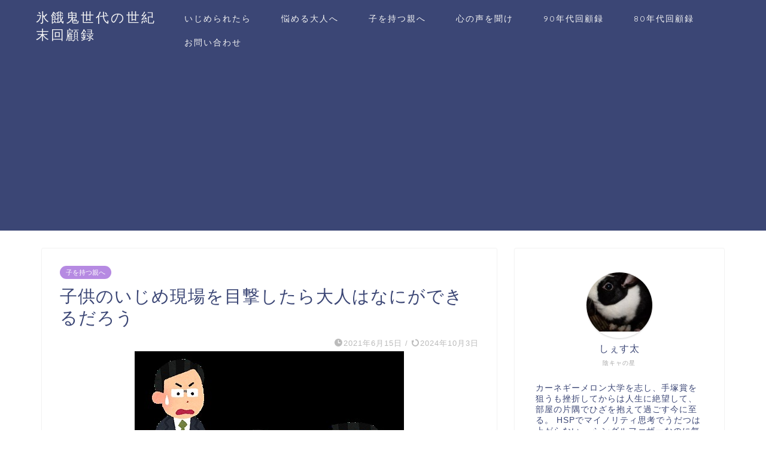

--- FILE ---
content_type: text/html; charset=UTF-8
request_url: https://nomore-suicide.com/imagination-boogie
body_size: 21160
content:
<!DOCTYPE html>
<html lang="ja">
<head prefix="og: http://ogp.me/ns# fb: http://ogp.me/ns/fb# article: http://ogp.me/ns/article#">
<meta charset="utf-8">
<meta http-equiv="X-UA-Compatible" content="IE=edge">
<meta name="viewport" content="width=device-width, initial-scale=1">
<!-- ここからOGP -->
<meta property="og:type" content="blog">
			<meta property="og:title" content="子供のいじめ現場を目撃したら大人はなにができるだろう｜氷河期世代の世紀末回顧録">
		<meta property="og:url" content="https://nomore-suicide.com/imagination-boogie">
			<meta property="og:description" content="みなさんはもし外を歩いていてたまたま通りすがりに子供同士のいじめ現場を目撃してしまったらどうしますか？ 何も言わずに立ち">
						<meta property="og:image" content="https://nomore-suicide.com/wp-content/uploads/2021/06/ijime_boys_teacher.jpg">
	<meta property="og:site_name" content="氷河期世代の世紀末回顧録">
<meta property="fb:admins" content="">
<meta name="twitter:card" content="summary_large_image">
	<meta name="twitter:site" content="@j9oBIppgfU4ELiA">
<!-- ここまでOGP --> 

<meta name="description" content="みなさんはもし外を歩いていてたまたま通りすがりに子供同士のいじめ現場を目撃してしまったらどうしますか？ 何も言わずに立ち">
<link rel="canonical" href="https://nomore-suicide.com/imagination-boogie">
<title>子供のいじめ現場を目撃したら大人はなにができるだろう｜氷河期世代の世紀末回顧録</title>
<meta name='robots' content='max-image-preview:large' />
	<style>img:is([sizes="auto" i], [sizes^="auto," i]) { contain-intrinsic-size: 3000px 1500px }</style>
	<link rel='dns-prefetch' href='//cdnjs.cloudflare.com' />
<link rel='dns-prefetch' href='//use.fontawesome.com' />
<link rel="alternate" type="application/rss+xml" title="氷河期世代の世紀末回顧録 &raquo; フィード" href="https://nomore-suicide.com/feed" />
<link rel="alternate" type="application/rss+xml" title="氷河期世代の世紀末回顧録 &raquo; コメントフィード" href="https://nomore-suicide.com/comments/feed" />
<link rel="alternate" type="application/rss+xml" title="氷河期世代の世紀末回顧録 &raquo; 子供のいじめ現場を目撃したら大人はなにができるだろう のコメントのフィード" href="https://nomore-suicide.com/imagination-boogie/feed" />
<script type="text/javascript">
/* <![CDATA[ */
window._wpemojiSettings = {"baseUrl":"https:\/\/s.w.org\/images\/core\/emoji\/16.0.1\/72x72\/","ext":".png","svgUrl":"https:\/\/s.w.org\/images\/core\/emoji\/16.0.1\/svg\/","svgExt":".svg","source":{"concatemoji":"https:\/\/nomore-suicide.com\/wp-includes\/js\/wp-emoji-release.min.js?ver=6.8.3"}};
/*! This file is auto-generated */
!function(s,n){var o,i,e;function c(e){try{var t={supportTests:e,timestamp:(new Date).valueOf()};sessionStorage.setItem(o,JSON.stringify(t))}catch(e){}}function p(e,t,n){e.clearRect(0,0,e.canvas.width,e.canvas.height),e.fillText(t,0,0);var t=new Uint32Array(e.getImageData(0,0,e.canvas.width,e.canvas.height).data),a=(e.clearRect(0,0,e.canvas.width,e.canvas.height),e.fillText(n,0,0),new Uint32Array(e.getImageData(0,0,e.canvas.width,e.canvas.height).data));return t.every(function(e,t){return e===a[t]})}function u(e,t){e.clearRect(0,0,e.canvas.width,e.canvas.height),e.fillText(t,0,0);for(var n=e.getImageData(16,16,1,1),a=0;a<n.data.length;a++)if(0!==n.data[a])return!1;return!0}function f(e,t,n,a){switch(t){case"flag":return n(e,"\ud83c\udff3\ufe0f\u200d\u26a7\ufe0f","\ud83c\udff3\ufe0f\u200b\u26a7\ufe0f")?!1:!n(e,"\ud83c\udde8\ud83c\uddf6","\ud83c\udde8\u200b\ud83c\uddf6")&&!n(e,"\ud83c\udff4\udb40\udc67\udb40\udc62\udb40\udc65\udb40\udc6e\udb40\udc67\udb40\udc7f","\ud83c\udff4\u200b\udb40\udc67\u200b\udb40\udc62\u200b\udb40\udc65\u200b\udb40\udc6e\u200b\udb40\udc67\u200b\udb40\udc7f");case"emoji":return!a(e,"\ud83e\udedf")}return!1}function g(e,t,n,a){var r="undefined"!=typeof WorkerGlobalScope&&self instanceof WorkerGlobalScope?new OffscreenCanvas(300,150):s.createElement("canvas"),o=r.getContext("2d",{willReadFrequently:!0}),i=(o.textBaseline="top",o.font="600 32px Arial",{});return e.forEach(function(e){i[e]=t(o,e,n,a)}),i}function t(e){var t=s.createElement("script");t.src=e,t.defer=!0,s.head.appendChild(t)}"undefined"!=typeof Promise&&(o="wpEmojiSettingsSupports",i=["flag","emoji"],n.supports={everything:!0,everythingExceptFlag:!0},e=new Promise(function(e){s.addEventListener("DOMContentLoaded",e,{once:!0})}),new Promise(function(t){var n=function(){try{var e=JSON.parse(sessionStorage.getItem(o));if("object"==typeof e&&"number"==typeof e.timestamp&&(new Date).valueOf()<e.timestamp+604800&&"object"==typeof e.supportTests)return e.supportTests}catch(e){}return null}();if(!n){if("undefined"!=typeof Worker&&"undefined"!=typeof OffscreenCanvas&&"undefined"!=typeof URL&&URL.createObjectURL&&"undefined"!=typeof Blob)try{var e="postMessage("+g.toString()+"("+[JSON.stringify(i),f.toString(),p.toString(),u.toString()].join(",")+"));",a=new Blob([e],{type:"text/javascript"}),r=new Worker(URL.createObjectURL(a),{name:"wpTestEmojiSupports"});return void(r.onmessage=function(e){c(n=e.data),r.terminate(),t(n)})}catch(e){}c(n=g(i,f,p,u))}t(n)}).then(function(e){for(var t in e)n.supports[t]=e[t],n.supports.everything=n.supports.everything&&n.supports[t],"flag"!==t&&(n.supports.everythingExceptFlag=n.supports.everythingExceptFlag&&n.supports[t]);n.supports.everythingExceptFlag=n.supports.everythingExceptFlag&&!n.supports.flag,n.DOMReady=!1,n.readyCallback=function(){n.DOMReady=!0}}).then(function(){return e}).then(function(){var e;n.supports.everything||(n.readyCallback(),(e=n.source||{}).concatemoji?t(e.concatemoji):e.wpemoji&&e.twemoji&&(t(e.twemoji),t(e.wpemoji)))}))}((window,document),window._wpemojiSettings);
/* ]]> */
</script>
<style id='wp-emoji-styles-inline-css' type='text/css'>

	img.wp-smiley, img.emoji {
		display: inline !important;
		border: none !important;
		box-shadow: none !important;
		height: 1em !important;
		width: 1em !important;
		margin: 0 0.07em !important;
		vertical-align: -0.1em !important;
		background: none !important;
		padding: 0 !important;
	}
</style>
<link rel='stylesheet' id='wp-block-library-css' href='https://nomore-suicide.com/wp-includes/css/dist/block-library/style.min.css?ver=6.8.3' type='text/css' media='all' />
<style id='classic-theme-styles-inline-css' type='text/css'>
/*! This file is auto-generated */
.wp-block-button__link{color:#fff;background-color:#32373c;border-radius:9999px;box-shadow:none;text-decoration:none;padding:calc(.667em + 2px) calc(1.333em + 2px);font-size:1.125em}.wp-block-file__button{background:#32373c;color:#fff;text-decoration:none}
</style>
<style id='global-styles-inline-css' type='text/css'>
:root{--wp--preset--aspect-ratio--square: 1;--wp--preset--aspect-ratio--4-3: 4/3;--wp--preset--aspect-ratio--3-4: 3/4;--wp--preset--aspect-ratio--3-2: 3/2;--wp--preset--aspect-ratio--2-3: 2/3;--wp--preset--aspect-ratio--16-9: 16/9;--wp--preset--aspect-ratio--9-16: 9/16;--wp--preset--color--black: #000000;--wp--preset--color--cyan-bluish-gray: #abb8c3;--wp--preset--color--white: #ffffff;--wp--preset--color--pale-pink: #f78da7;--wp--preset--color--vivid-red: #cf2e2e;--wp--preset--color--luminous-vivid-orange: #ff6900;--wp--preset--color--luminous-vivid-amber: #fcb900;--wp--preset--color--light-green-cyan: #7bdcb5;--wp--preset--color--vivid-green-cyan: #00d084;--wp--preset--color--pale-cyan-blue: #8ed1fc;--wp--preset--color--vivid-cyan-blue: #0693e3;--wp--preset--color--vivid-purple: #9b51e0;--wp--preset--gradient--vivid-cyan-blue-to-vivid-purple: linear-gradient(135deg,rgba(6,147,227,1) 0%,rgb(155,81,224) 100%);--wp--preset--gradient--light-green-cyan-to-vivid-green-cyan: linear-gradient(135deg,rgb(122,220,180) 0%,rgb(0,208,130) 100%);--wp--preset--gradient--luminous-vivid-amber-to-luminous-vivid-orange: linear-gradient(135deg,rgba(252,185,0,1) 0%,rgba(255,105,0,1) 100%);--wp--preset--gradient--luminous-vivid-orange-to-vivid-red: linear-gradient(135deg,rgba(255,105,0,1) 0%,rgb(207,46,46) 100%);--wp--preset--gradient--very-light-gray-to-cyan-bluish-gray: linear-gradient(135deg,rgb(238,238,238) 0%,rgb(169,184,195) 100%);--wp--preset--gradient--cool-to-warm-spectrum: linear-gradient(135deg,rgb(74,234,220) 0%,rgb(151,120,209) 20%,rgb(207,42,186) 40%,rgb(238,44,130) 60%,rgb(251,105,98) 80%,rgb(254,248,76) 100%);--wp--preset--gradient--blush-light-purple: linear-gradient(135deg,rgb(255,206,236) 0%,rgb(152,150,240) 100%);--wp--preset--gradient--blush-bordeaux: linear-gradient(135deg,rgb(254,205,165) 0%,rgb(254,45,45) 50%,rgb(107,0,62) 100%);--wp--preset--gradient--luminous-dusk: linear-gradient(135deg,rgb(255,203,112) 0%,rgb(199,81,192) 50%,rgb(65,88,208) 100%);--wp--preset--gradient--pale-ocean: linear-gradient(135deg,rgb(255,245,203) 0%,rgb(182,227,212) 50%,rgb(51,167,181) 100%);--wp--preset--gradient--electric-grass: linear-gradient(135deg,rgb(202,248,128) 0%,rgb(113,206,126) 100%);--wp--preset--gradient--midnight: linear-gradient(135deg,rgb(2,3,129) 0%,rgb(40,116,252) 100%);--wp--preset--font-size--small: 13px;--wp--preset--font-size--medium: 20px;--wp--preset--font-size--large: 36px;--wp--preset--font-size--x-large: 42px;--wp--preset--spacing--20: 0.44rem;--wp--preset--spacing--30: 0.67rem;--wp--preset--spacing--40: 1rem;--wp--preset--spacing--50: 1.5rem;--wp--preset--spacing--60: 2.25rem;--wp--preset--spacing--70: 3.38rem;--wp--preset--spacing--80: 5.06rem;--wp--preset--shadow--natural: 6px 6px 9px rgba(0, 0, 0, 0.2);--wp--preset--shadow--deep: 12px 12px 50px rgba(0, 0, 0, 0.4);--wp--preset--shadow--sharp: 6px 6px 0px rgba(0, 0, 0, 0.2);--wp--preset--shadow--outlined: 6px 6px 0px -3px rgba(255, 255, 255, 1), 6px 6px rgba(0, 0, 0, 1);--wp--preset--shadow--crisp: 6px 6px 0px rgba(0, 0, 0, 1);}:where(.is-layout-flex){gap: 0.5em;}:where(.is-layout-grid){gap: 0.5em;}body .is-layout-flex{display: flex;}.is-layout-flex{flex-wrap: wrap;align-items: center;}.is-layout-flex > :is(*, div){margin: 0;}body .is-layout-grid{display: grid;}.is-layout-grid > :is(*, div){margin: 0;}:where(.wp-block-columns.is-layout-flex){gap: 2em;}:where(.wp-block-columns.is-layout-grid){gap: 2em;}:where(.wp-block-post-template.is-layout-flex){gap: 1.25em;}:where(.wp-block-post-template.is-layout-grid){gap: 1.25em;}.has-black-color{color: var(--wp--preset--color--black) !important;}.has-cyan-bluish-gray-color{color: var(--wp--preset--color--cyan-bluish-gray) !important;}.has-white-color{color: var(--wp--preset--color--white) !important;}.has-pale-pink-color{color: var(--wp--preset--color--pale-pink) !important;}.has-vivid-red-color{color: var(--wp--preset--color--vivid-red) !important;}.has-luminous-vivid-orange-color{color: var(--wp--preset--color--luminous-vivid-orange) !important;}.has-luminous-vivid-amber-color{color: var(--wp--preset--color--luminous-vivid-amber) !important;}.has-light-green-cyan-color{color: var(--wp--preset--color--light-green-cyan) !important;}.has-vivid-green-cyan-color{color: var(--wp--preset--color--vivid-green-cyan) !important;}.has-pale-cyan-blue-color{color: var(--wp--preset--color--pale-cyan-blue) !important;}.has-vivid-cyan-blue-color{color: var(--wp--preset--color--vivid-cyan-blue) !important;}.has-vivid-purple-color{color: var(--wp--preset--color--vivid-purple) !important;}.has-black-background-color{background-color: var(--wp--preset--color--black) !important;}.has-cyan-bluish-gray-background-color{background-color: var(--wp--preset--color--cyan-bluish-gray) !important;}.has-white-background-color{background-color: var(--wp--preset--color--white) !important;}.has-pale-pink-background-color{background-color: var(--wp--preset--color--pale-pink) !important;}.has-vivid-red-background-color{background-color: var(--wp--preset--color--vivid-red) !important;}.has-luminous-vivid-orange-background-color{background-color: var(--wp--preset--color--luminous-vivid-orange) !important;}.has-luminous-vivid-amber-background-color{background-color: var(--wp--preset--color--luminous-vivid-amber) !important;}.has-light-green-cyan-background-color{background-color: var(--wp--preset--color--light-green-cyan) !important;}.has-vivid-green-cyan-background-color{background-color: var(--wp--preset--color--vivid-green-cyan) !important;}.has-pale-cyan-blue-background-color{background-color: var(--wp--preset--color--pale-cyan-blue) !important;}.has-vivid-cyan-blue-background-color{background-color: var(--wp--preset--color--vivid-cyan-blue) !important;}.has-vivid-purple-background-color{background-color: var(--wp--preset--color--vivid-purple) !important;}.has-black-border-color{border-color: var(--wp--preset--color--black) !important;}.has-cyan-bluish-gray-border-color{border-color: var(--wp--preset--color--cyan-bluish-gray) !important;}.has-white-border-color{border-color: var(--wp--preset--color--white) !important;}.has-pale-pink-border-color{border-color: var(--wp--preset--color--pale-pink) !important;}.has-vivid-red-border-color{border-color: var(--wp--preset--color--vivid-red) !important;}.has-luminous-vivid-orange-border-color{border-color: var(--wp--preset--color--luminous-vivid-orange) !important;}.has-luminous-vivid-amber-border-color{border-color: var(--wp--preset--color--luminous-vivid-amber) !important;}.has-light-green-cyan-border-color{border-color: var(--wp--preset--color--light-green-cyan) !important;}.has-vivid-green-cyan-border-color{border-color: var(--wp--preset--color--vivid-green-cyan) !important;}.has-pale-cyan-blue-border-color{border-color: var(--wp--preset--color--pale-cyan-blue) !important;}.has-vivid-cyan-blue-border-color{border-color: var(--wp--preset--color--vivid-cyan-blue) !important;}.has-vivid-purple-border-color{border-color: var(--wp--preset--color--vivid-purple) !important;}.has-vivid-cyan-blue-to-vivid-purple-gradient-background{background: var(--wp--preset--gradient--vivid-cyan-blue-to-vivid-purple) !important;}.has-light-green-cyan-to-vivid-green-cyan-gradient-background{background: var(--wp--preset--gradient--light-green-cyan-to-vivid-green-cyan) !important;}.has-luminous-vivid-amber-to-luminous-vivid-orange-gradient-background{background: var(--wp--preset--gradient--luminous-vivid-amber-to-luminous-vivid-orange) !important;}.has-luminous-vivid-orange-to-vivid-red-gradient-background{background: var(--wp--preset--gradient--luminous-vivid-orange-to-vivid-red) !important;}.has-very-light-gray-to-cyan-bluish-gray-gradient-background{background: var(--wp--preset--gradient--very-light-gray-to-cyan-bluish-gray) !important;}.has-cool-to-warm-spectrum-gradient-background{background: var(--wp--preset--gradient--cool-to-warm-spectrum) !important;}.has-blush-light-purple-gradient-background{background: var(--wp--preset--gradient--blush-light-purple) !important;}.has-blush-bordeaux-gradient-background{background: var(--wp--preset--gradient--blush-bordeaux) !important;}.has-luminous-dusk-gradient-background{background: var(--wp--preset--gradient--luminous-dusk) !important;}.has-pale-ocean-gradient-background{background: var(--wp--preset--gradient--pale-ocean) !important;}.has-electric-grass-gradient-background{background: var(--wp--preset--gradient--electric-grass) !important;}.has-midnight-gradient-background{background: var(--wp--preset--gradient--midnight) !important;}.has-small-font-size{font-size: var(--wp--preset--font-size--small) !important;}.has-medium-font-size{font-size: var(--wp--preset--font-size--medium) !important;}.has-large-font-size{font-size: var(--wp--preset--font-size--large) !important;}.has-x-large-font-size{font-size: var(--wp--preset--font-size--x-large) !important;}
:where(.wp-block-post-template.is-layout-flex){gap: 1.25em;}:where(.wp-block-post-template.is-layout-grid){gap: 1.25em;}
:where(.wp-block-columns.is-layout-flex){gap: 2em;}:where(.wp-block-columns.is-layout-grid){gap: 2em;}
:root :where(.wp-block-pullquote){font-size: 1.5em;line-height: 1.6;}
</style>
<link rel='stylesheet' id='contact-form-7-css' href='https://nomore-suicide.com/wp-content/plugins/contact-form-7/includes/css/styles.css?ver=6.1.4' type='text/css' media='all' />
<link rel='stylesheet' id='pz-linkcard-css-css' href='//nomore-suicide.com/wp-content/uploads/pz-linkcard/style/style.min.css?ver=2.5.8.1' type='text/css' media='all' />
<link rel='stylesheet' id='theme-style-css' href='https://nomore-suicide.com/wp-content/themes/jin/style.css?ver=6.8.3' type='text/css' media='all' />
<link rel='stylesheet' id='fontawesome-style-css' href='https://use.fontawesome.com/releases/v5.6.3/css/all.css?ver=6.8.3' type='text/css' media='all' />
<link rel='stylesheet' id='swiper-style-css' href='https://cdnjs.cloudflare.com/ajax/libs/Swiper/4.0.7/css/swiper.min.css?ver=6.8.3' type='text/css' media='all' />
<link rel='stylesheet' id='wp-associate-post-r2-css' href='https://nomore-suicide.com/wp-content/plugins/wp-associate-post-r2/css/skin-standard.css?ver=5.0.1' type='text/css' media='all' />
<script type="text/javascript" src="https://nomore-suicide.com/wp-includes/js/jquery/jquery.min.js?ver=3.7.1" id="jquery-core-js"></script>
<script type="text/javascript" src="https://nomore-suicide.com/wp-includes/js/jquery/jquery-migrate.min.js?ver=3.4.1" id="jquery-migrate-js"></script>
<link rel="https://api.w.org/" href="https://nomore-suicide.com/wp-json/" /><link rel="alternate" title="JSON" type="application/json" href="https://nomore-suicide.com/wp-json/wp/v2/posts/1792" /><link rel='shortlink' href='https://nomore-suicide.com/?p=1792' />
<link rel="alternate" title="oEmbed (JSON)" type="application/json+oembed" href="https://nomore-suicide.com/wp-json/oembed/1.0/embed?url=https%3A%2F%2Fnomore-suicide.com%2Fimagination-boogie" />
<link rel="alternate" title="oEmbed (XML)" type="text/xml+oembed" href="https://nomore-suicide.com/wp-json/oembed/1.0/embed?url=https%3A%2F%2Fnomore-suicide.com%2Fimagination-boogie&#038;format=xml" />
	<style type="text/css">
		#wrapper {
			background-color: #fff;
			background-image: url();
					}

		.related-entry-headline-text span:before,
		#comment-title span:before,
		#reply-title span:before {
			background-color: #3b4675;
			border-color: #3b4675 !important;
		}

		#breadcrumb:after,
		#page-top a {
			background-color: #3b4675;
		}

		footer {
			background-color: #3b4675;
		}

		.footer-inner a,
		#copyright,
		#copyright-center {
			border-color: #fff !important;
			color: #fff !important;
		}

		#footer-widget-area {
			border-color: #fff !important;
		}

		.page-top-footer a {
			color: #3b4675 !important;
		}

		#breadcrumb ul li,
		#breadcrumb ul li a {
			color: #3b4675 !important;
		}

		body,
		a,
		a:link,
		a:visited,
		.my-profile,
		.widgettitle,
		.tabBtn-mag label {
			color: #3b4675;
		}

		a:hover {
			color: #008db7;
		}

		.widget_nav_menu ul>li>a:before,
		.widget_categories ul>li>a:before,
		.widget_pages ul>li>a:before,
		.widget_recent_entries ul>li>a:before,
		.widget_archive ul>li>a:before,
		.widget_archive form:after,
		.widget_categories form:after,
		.widget_nav_menu ul>li>ul.sub-menu>li>a:before,
		.widget_categories ul>li>.children>li>a:before,
		.widget_pages ul>li>.children>li>a:before,
		.widget_nav_menu ul>li>ul.sub-menu>li>ul.sub-menu li>a:before,
		.widget_categories ul>li>.children>li>.children li>a:before,
		.widget_pages ul>li>.children>li>.children li>a:before {
			color: #3b4675;
		}

		.widget_nav_menu ul .sub-menu .sub-menu li a:before {
			background-color: #3b4675 !important;
		}

		.d--labeling-act-border {
			border-color: rgba(59, 70, 117, 0.18);
		}

		.c--labeling-act.d--labeling-act-solid {
			background-color: rgba(59, 70, 117, 0.06);
		}

		.a--labeling-act {
			color: rgba(59, 70, 117, 0.6);
		}

		.a--labeling-small-act span {
			background-color: rgba(59, 70, 117, 0.21);
		}

		.c--labeling-act.d--labeling-act-strong {
			background-color: rgba(59, 70, 117, 0.045);
		}

		.d--labeling-act-strong .a--labeling-act {
			color: rgba(59, 70, 117, 0.75);
		}


		footer .footer-widget,
		footer .footer-widget a,
		footer .footer-widget ul li,
		.footer-widget.widget_nav_menu ul>li>a:before,
		.footer-widget.widget_categories ul>li>a:before,
		.footer-widget.widget_recent_entries ul>li>a:before,
		.footer-widget.widget_pages ul>li>a:before,
		.footer-widget.widget_archive ul>li>a:before,
		footer .widget_tag_cloud .tagcloud a:before {
			color: #fff !important;
			border-color: #fff !important;
		}

		footer .footer-widget .widgettitle {
			color: #fff !important;
			border-color: #b68ae2 !important;
		}

		footer .widget_nav_menu ul .children .children li a:before,
		footer .widget_categories ul .children .children li a:before,
		footer .widget_nav_menu ul .sub-menu .sub-menu li a:before {
			background-color: #fff !important;
		}

		#drawernav a:hover,
		.post-list-title,
		#prev-next p,
		#toc_container .toc_list li a {
			color: #3b4675 !important;
		}

		#header-box {
			background-color: #3b4675;
		}

		@media (min-width: 768px) {

			#header-box .header-box10-bg:before,
			#header-box .header-box11-bg:before {
				border-radius: 2px;
			}
		}

		@media (min-width: 768px) {
			.top-image-meta {
				margin-top: calc(0px - 30px);
			}
		}

		@media (min-width: 1200px) {
			.top-image-meta {
				margin-top: calc(0px);
			}
		}

		.pickup-contents:before {
			background-color: #3b4675 !important;
		}

		.main-image-text {
			color: #555;
		}

		.main-image-text-sub {
			color: #555;
		}

		@media (min-width: 481px) {
			#site-info {
				padding-top: 15px !important;
				padding-bottom: 15px !important;
			}
		}

		#site-info span a {
			color: #f4f4f4 !important;
		}

		#headmenu .headsns .line a svg {
			fill: #f4f4f4 !important;
		}

		#headmenu .headsns a,
		#headmenu {
			color: #f4f4f4 !important;
			border-color: #f4f4f4 !important;
		}

		.profile-follow .line-sns a svg {
			fill: #3b4675 !important;
		}

		.profile-follow .line-sns a:hover svg {
			fill: #b68ae2 !important;
		}

		.profile-follow a {
			color: #3b4675 !important;
			border-color: #3b4675 !important;
		}

		.profile-follow a:hover,
		#headmenu .headsns a:hover {
			color: #b68ae2 !important;
			border-color: #b68ae2 !important;
		}

		.search-box:hover {
			color: #b68ae2 !important;
			border-color: #b68ae2 !important;
		}

		#header #headmenu .headsns .line a:hover svg {
			fill: #b68ae2 !important;
		}

		.cps-icon-bar,
		#navtoggle:checked+.sp-menu-open .cps-icon-bar {
			background-color: #f4f4f4;
		}

		#nav-container {
			background-color: #fff;
		}

		.menu-box .menu-item svg {
			fill: #f4f4f4;
		}

		#drawernav ul.menu-box>li>a,
		#drawernav2 ul.menu-box>li>a,
		#drawernav3 ul.menu-box>li>a,
		#drawernav4 ul.menu-box>li>a,
		#drawernav5 ul.menu-box>li>a,
		#drawernav ul.menu-box>li.menu-item-has-children:after,
		#drawernav2 ul.menu-box>li.menu-item-has-children:after,
		#drawernav3 ul.menu-box>li.menu-item-has-children:after,
		#drawernav4 ul.menu-box>li.menu-item-has-children:after,
		#drawernav5 ul.menu-box>li.menu-item-has-children:after {
			color: #f4f4f4 !important;
		}

		#drawernav ul.menu-box li a,
		#drawernav2 ul.menu-box li a,
		#drawernav3 ul.menu-box li a,
		#drawernav4 ul.menu-box li a,
		#drawernav5 ul.menu-box li a {
			font-size: 14px !important;
		}

		#drawernav3 ul.menu-box>li {
			color: #3b4675 !important;
		}

		#drawernav4 .menu-box>.menu-item>a:after,
		#drawernav3 .menu-box>.menu-item>a:after,
		#drawernav .menu-box>.menu-item>a:after {
			background-color: #f4f4f4 !important;
		}

		#drawernav2 .menu-box>.menu-item:hover,
		#drawernav5 .menu-box>.menu-item:hover {
			border-top-color: #3b4675 !important;
		}

		.cps-info-bar a {
			background-color: #ffcd44 !important;
		}

		@media (min-width: 768px) {
			.post-list-mag .post-list-item:not(:nth-child(2n)) {
				margin-right: 2.6%;
			}
		}

		@media (min-width: 768px) {

			#tab-1:checked~.tabBtn-mag li [for="tab-1"]:after,
			#tab-2:checked~.tabBtn-mag li [for="tab-2"]:after,
			#tab-3:checked~.tabBtn-mag li [for="tab-3"]:after,
			#tab-4:checked~.tabBtn-mag li [for="tab-4"]:after {
				border-top-color: #3b4675 !important;
			}

			.tabBtn-mag label {
				border-bottom-color: #3b4675 !important;
			}
		}

		#tab-1:checked~.tabBtn-mag li [for="tab-1"],
		#tab-2:checked~.tabBtn-mag li [for="tab-2"],
		#tab-3:checked~.tabBtn-mag li [for="tab-3"],
		#tab-4:checked~.tabBtn-mag li [for="tab-4"],
		#prev-next a.next:after,
		#prev-next a.prev:after,
		.more-cat-button a:hover span:before {
			background-color: #3b4675 !important;
		}


		.swiper-slide .post-list-cat,
		.post-list-mag .post-list-cat,
		.post-list-mag3col .post-list-cat,
		.post-list-mag-sp1col .post-list-cat,
		.swiper-pagination-bullet-active,
		.pickup-cat,
		.post-list .post-list-cat,
		#breadcrumb .bcHome a:hover span:before,
		.popular-item:nth-child(1) .pop-num,
		.popular-item:nth-child(2) .pop-num,
		.popular-item:nth-child(3) .pop-num {
			background-color: #b68ae2 !important;
		}

		.sidebar-btn a,
		.profile-sns-menu {
			background-color: #b68ae2 !important;
		}

		.sp-sns-menu a,
		.pickup-contents-box a:hover .pickup-title {
			border-color: #3b4675 !important;
			color: #3b4675 !important;
		}

		.pro-line svg {
			fill: #3b4675 !important;
		}

		.cps-post-cat a,
		.meta-cat,
		.popular-cat {
			background-color: #b68ae2 !important;
			border-color: #b68ae2 !important;
		}

		.tagicon,
		.tag-box a,
		#toc_container .toc_list>li,
		#toc_container .toc_title {
			color: #3b4675 !important;
		}

		.widget_tag_cloud a::before {
			color: #3b4675 !important;
		}

		.tag-box a,
		#toc_container:before {
			border-color: #3b4675 !important;
		}

		.cps-post-cat a:hover {
			color: #008db7 !important;
		}

		.pagination li:not([class*="current"]) a:hover,
		.widget_tag_cloud a:hover {
			background-color: #3b4675 !important;
		}

		.pagination li:not([class*="current"]) a:hover {
			opacity: 0.5 !important;
		}

		.pagination li.current a {
			background-color: #3b4675 !important;
			border-color: #3b4675 !important;
		}

		.nextpage a:hover span {
			color: #3b4675 !important;
			border-color: #3b4675 !important;
		}

		.cta-content:before {
			background-color: #6FBFCA !important;
		}

		.cta-text,
		.info-title {
			color: #fff !important;
		}

		#footer-widget-area.footer_style1 .widgettitle {
			border-color: #b68ae2 !important;
		}

		.sidebar_style1 .widgettitle,
		.sidebar_style5 .widgettitle {
			border-color: #3b4675 !important;
		}

		.sidebar_style2 .widgettitle,
		.sidebar_style4 .widgettitle,
		.sidebar_style6 .widgettitle,
		#home-bottom-widget .widgettitle,
		#home-top-widget .widgettitle,
		#post-bottom-widget .widgettitle,
		#post-top-widget .widgettitle {
			background-color: #3b4675 !important;
		}

		#home-bottom-widget .widget_search .search-box input[type="submit"],
		#home-top-widget .widget_search .search-box input[type="submit"],
		#post-bottom-widget .widget_search .search-box input[type="submit"],
		#post-top-widget .widget_search .search-box input[type="submit"] {
			background-color: #b68ae2 !important;
		}

		.tn-logo-size {
			font-size: 160% !important;
		}

		@media (min-width: 481px) {
			.tn-logo-size img {
				width: calc(160%*0.5) !important;
			}
		}

		@media (min-width: 768px) {
			.tn-logo-size img {
				width: calc(160%*2.2) !important;
			}
		}

		@media (min-width: 1200px) {
			.tn-logo-size img {
				width: 160% !important;
			}
		}

		.sp-logo-size {
			font-size: 100% !important;
		}

		.sp-logo-size img {
			width: 100% !important;
		}

		.cps-post-main ul>li:before,
		.cps-post-main ol>li:before {
			background-color: #b68ae2 !important;
		}

		.profile-card .profile-title {
			background-color: #3b4675 !important;
		}

		.profile-card {
			border-color: #3b4675 !important;
		}

		.cps-post-main a {
			color: #008db7;
		}

		.cps-post-main .marker {
			background: -webkit-linear-gradient(transparent 60%, #eeee22 0%);
			background: linear-gradient(transparent 60%, #eeee22 0%);
		}

		.cps-post-main .marker2 {
			background: -webkit-linear-gradient(transparent 80%, #a9eaf2 0%);
			background: linear-gradient(transparent 80%, #a9eaf2 0%);
		}

		.cps-post-main .jic-sc {
			color: #e9546b;
		}


		.simple-box1 {
			border-color: #ef9b9b !important;
		}

		.simple-box2 {
			border-color: #f2bf7d !important;
		}

		.simple-box3 {
			border-color: #b5e28a !important;
		}

		.simple-box4 {
			border-color: #7badd8 !important;
		}

		.simple-box4:before {
			background-color: #7badd8;
		}

		.simple-box5 {
			border-color: #e896c7 !important;
		}

		.simple-box5:before {
			background-color: #e896c7;
		}

		.simple-box6 {
			background-color: #fffdef !important;
		}

		.simple-box7 {
			border-color: #def1f9 !important;
		}

		.simple-box7:before {
			background-color: #def1f9 !important;
		}

		.simple-box8 {
			border-color: #96ddc1 !important;
		}

		.simple-box8:before {
			background-color: #96ddc1 !important;
		}

		.simple-box9:before {
			background-color: #e1c0e8 !important;
		}

		.simple-box9:after {
			border-color: #e1c0e8 #e1c0e8 #fff #fff !important;
		}

		.kaisetsu-box1:before,
		.kaisetsu-box1-title {
			background-color: #ffb49e !important;
		}

		.kaisetsu-box2 {
			border-color: #89c2f4 !important;
		}

		.kaisetsu-box2-title {
			background-color: #89c2f4 !important;
		}

		.kaisetsu-box4 {
			border-color: #ea91a9 !important;
		}

		.kaisetsu-box4-title {
			background-color: #ea91a9 !important;
		}

		.kaisetsu-box5:before {
			background-color: #57b3ba !important;
		}

		.kaisetsu-box5-title {
			background-color: #57b3ba !important;
		}

		.concept-box1 {
			border-color: #85db8f !important;
		}

		.concept-box1:after {
			background-color: #85db8f !important;
		}

		.concept-box1:before {
			content: "ポイント" !important;
			color: #85db8f !important;
		}

		.concept-box2 {
			border-color: #f7cf6a !important;
		}

		.concept-box2:after {
			background-color: #f7cf6a !important;
		}

		.concept-box2:before {
			content: "注意点" !important;
			color: #f7cf6a !important;
		}

		.concept-box3 {
			border-color: #86cee8 !important;
		}

		.concept-box3:after {
			background-color: #86cee8 !important;
		}

		.concept-box3:before {
			content: "良い例" !important;
			color: #86cee8 !important;
		}

		.concept-box4 {
			border-color: #ed8989 !important;
		}

		.concept-box4:after {
			background-color: #ed8989 !important;
		}

		.concept-box4:before {
			content: "悪い例" !important;
			color: #ed8989 !important;
		}

		.concept-box5 {
			border-color: #9e9e9e !important;
		}

		.concept-box5:after {
			background-color: #9e9e9e !important;
		}

		.concept-box5:before {
			content: "参考" !important;
			color: #9e9e9e !important;
		}

		.concept-box6 {
			border-color: #8eaced !important;
		}

		.concept-box6:after {
			background-color: #8eaced !important;
		}

		.concept-box6:before {
			content: "メモ" !important;
			color: #8eaced !important;
		}

		.innerlink-box1,
		.blog-card {
			border-color: #73bc9b !important;
		}

		.innerlink-box1-title {
			background-color: #73bc9b !important;
			border-color: #73bc9b !important;
		}

		.innerlink-box1:before,
		.blog-card-hl-box {
			background-color: #73bc9b !important;
		}

		.jin-ac-box01-title::after {
			color: #3b4675;
		}

		.color-button01 a,
		.color-button01 a:hover,
		.color-button01:before {
			background-color: #008db7 !important;
		}

		.top-image-btn-color a,
		.top-image-btn-color a:hover,
		.top-image-btn-color:before {
			background-color: #ffcd44 !important;
		}

		.color-button02 a,
		.color-button02 a:hover,
		.color-button02:before {
			background-color: #d9333f !important;
		}

		.color-button01-big a,
		.color-button01-big a:hover,
		.color-button01-big:before {
			background-color: #3296d1 !important;
		}

		.color-button01-big a,
		.color-button01-big:before {
			border-radius: 5px !important;
		}

		.color-button01-big a {
			padding-top: 20px !important;
			padding-bottom: 20px !important;
		}

		.color-button02-big a,
		.color-button02-big a:hover,
		.color-button02-big:before {
			background-color: #83d159 !important;
		}

		.color-button02-big a,
		.color-button02-big:before {
			border-radius: 5px !important;
		}

		.color-button02-big a {
			padding-top: 20px !important;
			padding-bottom: 20px !important;
		}

		.color-button01-big {
			width: 75% !important;
		}

		.color-button02-big {
			width: 75% !important;
		}

		.top-image-btn-color:before,
		.color-button01:before,
		.color-button02:before,
		.color-button01-big:before,
		.color-button02-big:before {
			bottom: -1px;
			left: -1px;
			width: 100%;
			height: 100%;
			border-radius: 6px;
			box-shadow: 0px 1px 5px 0px rgba(0, 0, 0, 0.25);
			-webkit-transition: all .4s;
			transition: all .4s;
		}

		.top-image-btn-color a:hover,
		.color-button01 a:hover,
		.color-button02 a:hover,
		.color-button01-big a:hover,
		.color-button02-big a:hover {
			-webkit-transform: translateY(2px);
			transform: translateY(2px);
			-webkit-filter: brightness(0.95);
			filter: brightness(0.95);
		}

		.top-image-btn-color:hover:before,
		.color-button01:hover:before,
		.color-button02:hover:before,
		.color-button01-big:hover:before,
		.color-button02-big:hover:before {
			-webkit-transform: translateY(2px);
			transform: translateY(2px);
			box-shadow: none !important;
		}

		.h2-style01 h2,
		.h2-style02 h2:before,
		.h2-style03 h2,
		.h2-style04 h2:before,
		.h2-style05 h2,
		.h2-style07 h2:before,
		.h2-style07 h2:after,
		.h3-style03 h3:before,
		.h3-style02 h3:before,
		.h3-style05 h3:before,
		.h3-style07 h3:before,
		.h2-style08 h2:after,
		.h2-style10 h2:before,
		.h2-style10 h2:after,
		.h3-style02 h3:after,
		.h4-style02 h4:before {
			background-color: #3b4675 !important;
		}

		.h3-style01 h3,
		.h3-style04 h3,
		.h3-style05 h3,
		.h3-style06 h3,
		.h4-style01 h4,
		.h2-style02 h2,
		.h2-style08 h2,
		.h2-style08 h2:before,
		.h2-style09 h2,
		.h4-style03 h4 {
			border-color: #3b4675 !important;
		}

		.h2-style05 h2:before {
			border-top-color: #3b4675 !important;
		}

		.h2-style06 h2:before,
		.sidebar_style3 .widgettitle:after {
			background-image: linear-gradient(-45deg,
					transparent 25%,
					#3b4675 25%,
					#3b4675 50%,
					transparent 50%,
					transparent 75%,
					#3b4675 75%,
					#3b4675);
		}

		.jin-h2-icons.h2-style02 h2 .jic:before,
		.jin-h2-icons.h2-style04 h2 .jic:before,
		.jin-h2-icons.h2-style06 h2 .jic:before,
		.jin-h2-icons.h2-style07 h2 .jic:before,
		.jin-h2-icons.h2-style08 h2 .jic:before,
		.jin-h2-icons.h2-style09 h2 .jic:before,
		.jin-h2-icons.h2-style10 h2 .jic:before,
		.jin-h3-icons.h3-style01 h3 .jic:before,
		.jin-h3-icons.h3-style02 h3 .jic:before,
		.jin-h3-icons.h3-style03 h3 .jic:before,
		.jin-h3-icons.h3-style04 h3 .jic:before,
		.jin-h3-icons.h3-style05 h3 .jic:before,
		.jin-h3-icons.h3-style06 h3 .jic:before,
		.jin-h3-icons.h3-style07 h3 .jic:before,
		.jin-h4-icons.h4-style01 h4 .jic:before,
		.jin-h4-icons.h4-style02 h4 .jic:before,
		.jin-h4-icons.h4-style03 h4 .jic:before,
		.jin-h4-icons.h4-style04 h4 .jic:before {
			color: #3b4675;
		}

		@media all and (-ms-high-contrast:none) {

			*::-ms-backdrop,
			.color-button01:before,
			.color-button02:before,
			.color-button01-big:before,
			.color-button02-big:before {
				background-color: #595857 !important;
			}
		}

		.jin-lp-h2 h2,
		.jin-lp-h2 h2 {
			background-color: transparent !important;
			border-color: transparent !important;
			color: #3b4675 !important;
		}

		.jincolumn-h3style2 {
			border-color: #3b4675 !important;
		}

		.jinlph2-style1 h2:first-letter {
			color: #3b4675 !important;
		}

		.jinlph2-style2 h2,
		.jinlph2-style3 h2 {
			border-color: #3b4675 !important;
		}

		.jin-photo-title .jin-fusen1-down,
		.jin-photo-title .jin-fusen1-even,
		.jin-photo-title .jin-fusen1-up {
			border-left-color: #3b4675;
		}

		.jin-photo-title .jin-fusen2,
		.jin-photo-title .jin-fusen3 {
			background-color: #3b4675;
		}

		.jin-photo-title .jin-fusen2:before,
		.jin-photo-title .jin-fusen3:before {
			border-top-color: #3b4675;
		}

		.has-huge-font-size {
			font-size: 42px !important;
		}

		.has-large-font-size {
			font-size: 36px !important;
		}

		.has-medium-font-size {
			font-size: 20px !important;
		}

		.has-normal-font-size {
			font-size: 16px !important;
		}

		.has-small-font-size {
			font-size: 13px !important;
		}
	</style>
<script async src="https://pagead2.googlesyndication.com/pagead/js/adsbygoogle.js"></script>
<script>
     (adsbygoogle = window.adsbygoogle || []).push({
          google_ad_client: "ca-pub-7314911915846007",
          enable_page_level_ads: true
     });
</script>	<style type="text/css">
		/*<!-- rtoc -->*/
		.rtoc-mokuji-content {
			background-color: #ffffff;
		}

		.rtoc-mokuji-content.frame1 {
			border: 1px solid #3f9cff;
		}

		.rtoc-mokuji-content #rtoc-mokuji-title {
			color: #555555;
		}

		.rtoc-mokuji-content .rtoc-mokuji li>a {
			color: #555555;
		}

		.rtoc-mokuji-content .mokuji_ul.level-1>.rtoc-item::before {
			background-color: #3f9cff !important;
		}

		.rtoc-mokuji-content .mokuji_ul.level-2>.rtoc-item::before {
			background-color: #3f9cff !important;
		}

		.rtoc-mokuji-content.frame2::before,
		.rtoc-mokuji-content.frame3,
		.rtoc-mokuji-content.frame4,
		.rtoc-mokuji-content.frame5 {
			border-color: #3f9cff !important;
		}

		.rtoc-mokuji-content.frame5::before,
		.rtoc-mokuji-content.frame5::after {
			background-color: #3f9cff;
		}

		.widget_block #rtoc-mokuji-widget-wrapper .rtoc-mokuji.level-1 .rtoc-item.rtoc-current:after,
		.widget #rtoc-mokuji-widget-wrapper .rtoc-mokuji.level-1 .rtoc-item.rtoc-current:after,
		#scrollad #rtoc-mokuji-widget-wrapper .rtoc-mokuji.level-1 .rtoc-item.rtoc-current:after,
		#sideBarTracking #rtoc-mokuji-widget-wrapper .rtoc-mokuji.level-1 .rtoc-item.rtoc-current:after {
			background-color: #3f9cff !important;
		}

		.cls-1,
		.cls-2 {
			stroke: #3f9cff;
		}

		.rtoc-mokuji-content .decimal_ol.level-2>.rtoc-item::before,
		.rtoc-mokuji-content .mokuji_ol.level-2>.rtoc-item::before,
		.rtoc-mokuji-content .decimal_ol.level-2>.rtoc-item::after,
		.rtoc-mokuji-content .decimal_ol.level-2>.rtoc-item::after {
			color: #3f9cff;
			background-color: #3f9cff;
		}

		.rtoc-mokuji-content .rtoc-mokuji.level-1>.rtoc-item::before {
			color: #3f9cff;
		}

		.rtoc-mokuji-content .decimal_ol>.rtoc-item::after {
			background-color: #3f9cff;
		}

		.rtoc-mokuji-content .decimal_ol>.rtoc-item::before {
			color: #3f9cff;
		}

		/*rtoc_return*/
		#rtoc_return a::before {
			background-image: url(https://nomore-suicide.com/wp-content/plugins/rich-table-of-content/include/../img/rtoc_return.png);
		}

		#rtoc_return a {
			background-color:  !important;
		}

		/* アクセントポイント */
		.rtoc-mokuji-content .level-1>.rtoc-item #rtocAC.accent-point::after {
			background-color: #3f9cff;
		}

		.rtoc-mokuji-content .level-2>.rtoc-item #rtocAC.accent-point::after {
			background-color: #3f9cff;
		}
		.rtoc-mokuji-content.frame6,
		.rtoc-mokuji-content.frame7::before,
		.rtoc-mokuji-content.frame8::before {
			border-color: #3f9cff;
		}

		.rtoc-mokuji-content.frame6 #rtoc-mokuji-title,
		.rtoc-mokuji-content.frame7 #rtoc-mokuji-title::after {
			background-color: #3f9cff;
		}

		#rtoc-mokuji-wrapper.rtoc-mokuji-content.rtoc_h2_timeline .mokuji_ol.level-1>.rtoc-item::after,
		#rtoc-mokuji-wrapper.rtoc-mokuji-content.rtoc_h2_timeline .level-1.decimal_ol>.rtoc-item::after,
		#rtoc-mokuji-wrapper.rtoc-mokuji-content.rtoc_h3_timeline .mokuji_ol.level-2>.rtoc-item::after,
		#rtoc-mokuji-wrapper.rtoc-mokuji-content.rtoc_h3_timeline .mokuji_ol.level-2>.rtoc-item::after,
		.rtoc-mokuji-content.frame7 #rtoc-mokuji-title span::after {
			background-color: #3f9cff;
		}

		.widget #rtoc-mokuji-wrapper.rtoc-mokuji-content.frame6 #rtoc-mokuji-title {
			color: #555555;
			background-color: #ffffff;
		}
	</style>
				<style type="text/css">
				.rtoc-mokuji-content #rtoc-mokuji-title {
					color: ;
				}

				.rtoc-mokuji-content.frame2::before,
				.rtoc-mokuji-content.frame3,
				.rtoc-mokuji-content.frame4,
				.rtoc-mokuji-content.frame5 {
					border-color: ;
				}

				.rtoc-mokuji-content .decimal_ol>.rtoc-item::before,
				.rtoc-mokuji-content .decimal_ol.level-2>.rtoc-item::before,
				.rtoc-mokuji-content .mokuji_ol>.rtoc-item::before {
					color: ;
				}

				.rtoc-mokuji-content .decimal_ol>.rtoc-item::after,
				.rtoc-mokuji-content .decimal_ol>.rtoc-item::after,
				.rtoc-mokuji-content .mokuji_ul.level-1>.rtoc-item::before,
				.rtoc-mokuji-content .mokuji_ul.level-2>.rtoc-item::before {
					background-color:  !important;
				}

							</style>
<script type="application/ld+json">
{
    "@context": "https://schema.org",
    "@type": "BlogPosting",
    "mainEntityOfPage": {
        "@type": "WebPage",
        "@id": "https://nomore-suicide.com/imagination-boogie"
    },
    "headline": "子供のいじめ現場を目撃したら大人はなにができるだろう",
    "description": "みなさんはもし外を歩いていてたまたま通りすがりに子供同士のいじめ現場を目撃してしまったらどうしますか？ 何も言わずに立ち去りますか？ 止めに入りますか？ しばらく静観して後から被害者に声をかけますか？ どうすればいいのか瞬時に判断できない大&hellip;",
    "datePublished": "2021-06-15T13:54:50+09:00",
    "dateModified": "2024-10-03T20:18:28+09:00",
    "author": {
        "@type": "Person",
        "name": "しぇす太",
        "url": "https://nomore-suicide.com/author/siesta-nightmare"
    },
    "publisher": {
        "@type": "Organization",
        "name": "氷河期世代の世紀末回顧録",
        "url": "https://nomore-suicide.com/",
        "logo": {
            "@type": "ImageObject",
            "url": "https://nomore-suicide.com/wp-content/uploads/2020/09/cropped-fdaf8633e72b74733f4b191aa15a0792-e1599592205882.png"
        }
    },
    "image": "https://nomore-suicide.com/wp-content/uploads/2021/06/ijime_boys_teacher.jpg"
}
</script>
<script type="application/ld+json">
{
    "@context": "https://schema.org",
    "@type": "BreadcrumbList",
    "itemListElement": [
        {
            "@type": "ListItem",
            "position": 1,
            "name": "HOME",
            "item": "https://nomore-suicide.com/"
        },
        {
            "@type": "ListItem",
            "position": 2,
            "name": "子を持つ親へ",
            "item": "https://nomore-suicide.com/category/for-protector"
        },
        {
            "@type": "ListItem",
            "position": 3,
            "name": "子供のいじめ現場を目撃したら大人はなにができるだろう",
            "item": "https://nomore-suicide.com/imagination-boogie"
        }
    ]
}
</script>
<link rel="icon" href="https://nomore-suicide.com/wp-content/uploads/2020/09/cropped-fdaf8633e72b74733f4b191aa15a0792-e1599592205882-32x32.png" sizes="32x32" />
<link rel="icon" href="https://nomore-suicide.com/wp-content/uploads/2020/09/cropped-fdaf8633e72b74733f4b191aa15a0792-e1599592205882-192x192.png" sizes="192x192" />
<link rel="apple-touch-icon" href="https://nomore-suicide.com/wp-content/uploads/2020/09/cropped-fdaf8633e72b74733f4b191aa15a0792-e1599592205882-180x180.png" />
<meta name="msapplication-TileImage" content="https://nomore-suicide.com/wp-content/uploads/2020/09/cropped-fdaf8633e72b74733f4b191aa15a0792-e1599592205882-270x270.png" />
	
<!--カエレバCSS-->
<!--アプリーチCSS-->

<!-- Global site tag (gtag.js) - Google Analytics -->
<script async src="https://www.googletagmanager.com/gtag/js?id=UA-142538338-2"></script>
<script>
  window.dataLayer = window.dataLayer || [];
  function gtag(){dataLayer.push(arguments);}
  gtag('js', new Date());

  gtag('config', 'UA-142538338-2');
</script>


<meta name="google-site-verification" content="H8hAwSs0DEfpPx6maaGp5i_D_7vzLBaLllo8apOLhas" />

<script data-ad-client="ca-pub-7314911915846007" async src="https://pagead2.googlesyndication.com/pagead/js/adsbygoogle.js"></script>

<!-- Google tag (gtag.js) -->
<script async src="https://www.googletagmanager.com/gtag/js?id=G-5JVF38SCRG"></script>
<script>
  window.dataLayer = window.dataLayer || [];
  function gtag(){dataLayer.push(arguments);}
  gtag('js', new Date());

  gtag('config', 'G-5JVF38SCRG');
</script>
</head>
<body class="wp-singular post-template-default single single-post postid-1792 single-format-standard wp-theme-jin" id="nofont-style">

<div id="wrapper">

		
	<div id="scroll-content" class="animate-off">
	
		<!--ヘッダー-->

					<div id="header-box" class="tn_on header-box animate-off">
	<div id="header" class="header-type1 header animate-off">
				
		<div id="site-info" class="ef">
												<span class="tn-logo-size"><a href='https://nomore-suicide.com/' title='氷河期世代の世紀末回顧録' rel='home'>氷餓鬼世代の世紀末回顧録</a></span>
									</div>

				<!--グローバルナビゲーション layout3-->
		<div id="drawernav3" class="ef">
			<nav class="fixed-content ef"><ul class="menu-box"><li class="menu-item menu-item-type-taxonomy menu-item-object-category menu-item-795"><a href="https://nomore-suicide.com/category/for-student">いじめられたら</a></li>
<li class="menu-item menu-item-type-taxonomy menu-item-object-category menu-item-800"><a href="https://nomore-suicide.com/category/for-worker">悩める大人へ</a></li>
<li class="menu-item menu-item-type-taxonomy menu-item-object-category current-post-ancestor current-menu-parent current-post-parent menu-item-796"><a href="https://nomore-suicide.com/category/for-protector">子を持つ親へ</a></li>
<li class="menu-item menu-item-type-taxonomy menu-item-object-category menu-item-1741"><a href="https://nomore-suicide.com/category/soul-emotion">心の声を聞け</a></li>
<li class="menu-item menu-item-type-taxonomy menu-item-object-category menu-item-797"><a href="https://nomore-suicide.com/category/ninety-age">90年代回顧録</a></li>
<li class="menu-item menu-item-type-taxonomy menu-item-object-category menu-item-799"><a href="https://nomore-suicide.com/category/eighty-age">80年代回顧録</a></li>
<li class="menu-item menu-item-type-post_type menu-item-object-page menu-item-2445"><a href="https://nomore-suicide.com/%e3%81%8a%e5%95%8f%e3%81%84%e5%90%88%e3%82%8f%e3%81%9b">お問い合わせ</a></li>
</ul></nav>		</div>
		<!--グローバルナビゲーション layout3-->
		
	
			</div>
	
		
</div>
	
			
		<!--ヘッダー-->

		<div class="clearfix"></div>

			
														
		
	<div id="contents">

		<!--メインコンテンツ-->
			<main id="main-contents" class="main-contents article_style1 animate-off" >
				
								
				<section class="cps-post-box post-entry">
																	<article class="cps-post">
							<header class="cps-post-header">
																<span class="cps-post-cat category-for-protector" ><a href="https://nomore-suicide.com/category/for-protector" style="background-color:!important;">子を持つ親へ</a></span>
																								<h1 class="cps-post-title post-title" >子供のいじめ現場を目撃したら大人はなにができるだろう</h1>
								<div class="cps-post-meta">
									<span class="writer author-name">しぇす太</span>
									<span class="cps-post-date-box">
												<span class="cps-post-date"><i class="jic jin-ifont-watch" aria-hidden="true"></i>&nbsp;<time class="post-date date date-published" datetime="2021-06-15T13:54:50+09:00">2021年6月15日</time></span>
	<span class="timeslash"> /</span>
	<time class="post-date date date-modified" datetime="2024-10-03T20:18:28+09:00"><span class="cps-post-date"><i class="jic jin-ifont-reload" aria-hidden="true"></i>&nbsp;2024年10月3日</span></time>
										</span>
								</div>
								
							</header>
																																													<div class="cps-post-thumb jin-thumb-original">
												<img src="https://nomore-suicide.com/wp-content/uploads/2021/06/ijime_boys_teacher.jpg" class="attachment-large_size size-large_size wp-post-image" alt="" width ="450" height ="417" decoding="async" fetchpriority="high" />											</div>
																																																										<div class="share-top sns-design-type01">
	<div class="sns-top">
		<ol>
			<!--ツイートボタン-->
							<li class="twitter"><a href="https://twitter.com/share?url=https%3A%2F%2Fnomore-suicide.com%2Fimagination-boogie&text=%E5%AD%90%E4%BE%9B%E3%81%AE%E3%81%84%E3%81%98%E3%82%81%E7%8F%BE%E5%A0%B4%E3%82%92%E7%9B%AE%E6%92%83%E3%81%97%E3%81%9F%E3%82%89%E5%A4%A7%E4%BA%BA%E3%81%AF%E3%81%AA%E3%81%AB%E3%81%8C%E3%81%A7%E3%81%8D%E3%82%8B%E3%81%A0%E3%82%8D%E3%81%86 - 氷河期世代の世紀末回顧録&via=j9oBIppgfU4ELiA&related=j9oBIppgfU4ELiA"><i class="jic jin-ifont-twitter"></i></a>
				</li>
						<!--Facebookボタン-->
							<li class="facebook">
				<a href="https://www.facebook.com/sharer.php?src=bm&u=https%3A%2F%2Fnomore-suicide.com%2Fimagination-boogie&t=%E5%AD%90%E4%BE%9B%E3%81%AE%E3%81%84%E3%81%98%E3%82%81%E7%8F%BE%E5%A0%B4%E3%82%92%E7%9B%AE%E6%92%83%E3%81%97%E3%81%9F%E3%82%89%E5%A4%A7%E4%BA%BA%E3%81%AF%E3%81%AA%E3%81%AB%E3%81%8C%E3%81%A7%E3%81%8D%E3%82%8B%E3%81%A0%E3%82%8D%E3%81%86 - 氷河期世代の世紀末回顧録" onclick="javascript:window.open(this.href, '', 'menubar=no,toolbar=no,resizable=yes,scrollbars=yes,height=300,width=600');return false;"><i class="jic jin-ifont-facebook-t" aria-hidden="true"></i></a>
				</li>
						<!--はてブボタン-->
							<li class="hatebu">
				<a href="https://b.hatena.ne.jp/add?mode=confirm&url=https%3A%2F%2Fnomore-suicide.com%2Fimagination-boogie" onclick="javascript:window.open(this.href, '', 'menubar=no,toolbar=no,resizable=yes,scrollbars=yes,height=400,width=510');return false;" ><i class="font-hatena"></i></a>
				</li>
						<!--Poketボタン-->
							<li class="pocket">
				<a href="https://getpocket.com/edit?url=https%3A%2F%2Fnomore-suicide.com%2Fimagination-boogie&title=%E5%AD%90%E4%BE%9B%E3%81%AE%E3%81%84%E3%81%98%E3%82%81%E7%8F%BE%E5%A0%B4%E3%82%92%E7%9B%AE%E6%92%83%E3%81%97%E3%81%9F%E3%82%89%E5%A4%A7%E4%BA%BA%E3%81%AF%E3%81%AA%E3%81%AB%E3%81%8C%E3%81%A7%E3%81%8D%E3%82%8B%E3%81%A0%E3%82%8D%E3%81%86 - 氷河期世代の世紀末回顧録"><i class="jic jin-ifont-pocket" aria-hidden="true"></i></a>
				</li>
							<li class="line">
				<a href="https://line.me/R/msg/text/?https%3A%2F%2Fnomore-suicide.com%2Fimagination-boogie"><i class="jic jin-ifont-line" aria-hidden="true"></i></a>
				</li>
		</ol>
	</div>
</div>
<div class="clearfix"></div>
															
							
							<div class="cps-post-main-box">
								<div class="cps-post-main    h2-style01 h3-style05 h4-style01 post-content l-size l-size-sp" >

									<div class="clearfix"></div>
										<div class="sponsor-top">スポンサーリンク</div>
				<section class="ad-single ad-top">
					<div class="center-rectangle">
						<script async src="https://pagead2.googlesyndication.com/pagead/js/adsbygoogle.js"></script>
<!-- あっぷ -->
<ins class="adsbygoogle"
     style="display:block"
     data-ad-client="ca-pub-7314911915846007"
     data-ad-slot="2748711489"
     data-ad-format="auto"
     data-full-width-responsive="true"></ins>
<script>
     (adsbygoogle = window.adsbygoogle || []).push({});
</script>					</div>
				</section>
						
									<p>みなさんはもし外を歩いていてたまたま通りすがりに子供同士のいじめ現場を目撃してしまったらどうしますか？</p>
<p>何も言わずに立ち去りますか？</p>
<p>止めに入りますか？</p>
<p>しばらく静観して後から被害者に声をかけますか？</p>
<p>どうすればいいのか瞬時に判断できない大人がほとんどかと思います。</p>
<h2 id="rtoc-1" >外で中学生のいじめ現場を目撃した！</h2>
<p>先日とあるお店の駐輪場の前で中学生男子が四人くらいで一人の子に対して葉っぱの種みたいなのをむしって一方的に投げつけてる現場を見たんですよ！</p>
<p>葉っぱの種なんで全然痛くもないだろうし、怪我する心配はないんだけど、明らかにいじめなわけよ。</p>
<p>やられてる子はヘラヘラ笑ってるだけで攻撃はしないの。</p>
<p>攻撃してる方は笑いながらも力を込めて悪意に満ちながら思い切り投げつけてんの。</p>
<p>それを観た瞬間ものすごく怒りがこみ上げてきて自転車止めてすぐいじめっこのひとりの胸ぐらつかんで言ってやったんですよ。</p>
<p>「<strong><span class="marker2">面白いことやってんじゃん、何対何だ！？俺も仲間に加えろや！</span></strong>」</p>
<p>突然の出来事にひるんだ相手をすかさず容赦なくボッコボコですよ。</p>
<p>仲間が当然近づいてくるわけ。奴等複数だからまだ余裕あんのよ。</p>
<p>で、意表ついて野獣のように二人目に飛び掛ってボッコボコですよ。</p>
<p>で、三人目が俺を羽交い絞めにしようとするんだけど、今度は隠し持ってたナイフでそいつの脇腹をグサリですよ。</p>
<p>&nbsp;</p>
<p><span style="font-size: 32px; color: #ff0000;">･･･はい、妄想です(爆)</span></p>
<p>実際は荷物があったんで自転車降りてすぐに店内に直行です(笑)</p>
<p>でもいつもみたく手ぶらだったら妄想を実現してたかもしれない程、ちょっとムカムカしてたんですわ。</p>
<p>普通は子供ができたりしたら丸くなるんだろうけど俺はやっぱ逆行ですね。</p>
<p>どんどん尖っていく傾向にあるようです。</p>
<p>それは全然良いことではないと解ってますが、目の前でいじめとか見るとその場でいじめっこを薙ぎ倒したくなる衝動にかられますね、弱いくせに。</p>
<a href="https://nomore-suicide.com/lonely-life" class="blog-card"><div class="blog-card-hl-box"><i class="jic jin-ifont-post"></i><span class="blog-card-hl"></span></div><div class="blog-card-box"><div class="blog-card-thumbnail"><img decoding="async" src="https://nomore-suicide.com/wp-content/uploads/2020/09/cryimg_girl-320x180.jpg" class="blog-card-thumb-image wp-post-image" alt="" width ="162" height ="91" /></div><div class="blog-card-content"><span class="blog-card-title">人が嫌いすぎて生きるのがつらい！人間不信の憂鬱と絶望</span><span class="blog-card-excerpt">僕が生きるのがつらい理由って、単刀直入に言えば人間が全般的に嫌いだからなんだって解ってる。

だから人に相談もできないしする気もない...</span></div></div></a>
<h2 id="rtoc-2" >他人の子供は可愛くない</h2>
<p>外に出ると小学生の下校時刻とわりと重なるんですが（さすが無職）、一人の子をハブにしたりして帰ってる光景もよく見ます。</p>
<p>つくづく子供のうちからいじめってなくならない悪しき文化なのだなと絶望感にかられます。</p>
<p>それと同時に基地外のフリして思い切りいじめっこのガキをぶん殴りたくなる衝動を抑えて、後には嫌な気持ちだけが残るのです。</p>
<p>そして<strong><span class="marker">人間ってホント嫌だな･･</span></strong>と思うのです。</p>
<p>特に子供の集団ってえげつなくて吐き気がします。</p>
<p>お前等ホント生まれてこなければよかったのにね…って。</p>
<p>おそらくはその親がろくでもないんでしょう。</p>
<p>下等生物ほど繁殖するのだから、しょうがないか。</p>
<p>あーいやだいやだいやだ。</p>
<p>意地悪な子供の顔って悪意100%で恐ろしい。</p>
<p>https://nomore-suicide.com/gross-world</p>
									
																		
									
																		
									
									
									<div class="clearfix"></div>
<div class="adarea-box">
	</div>
									
																		<div class="related-ad-unit-area"></div>
																		
																			<div class="share sns-design-type01">
	<div class="sns">
		<ol>
			<!--ツイートボタン-->
							<li class="twitter"><a href="https://twitter.com/share?url=https%3A%2F%2Fnomore-suicide.com%2Fimagination-boogie&text=%E5%AD%90%E4%BE%9B%E3%81%AE%E3%81%84%E3%81%98%E3%82%81%E7%8F%BE%E5%A0%B4%E3%82%92%E7%9B%AE%E6%92%83%E3%81%97%E3%81%9F%E3%82%89%E5%A4%A7%E4%BA%BA%E3%81%AF%E3%81%AA%E3%81%AB%E3%81%8C%E3%81%A7%E3%81%8D%E3%82%8B%E3%81%A0%E3%82%8D%E3%81%86 - 氷河期世代の世紀末回顧録&via=j9oBIppgfU4ELiA&related=j9oBIppgfU4ELiA"><i class="jic jin-ifont-twitter"></i></a>
				</li>
						<!--Facebookボタン-->
							<li class="facebook">
				<a href="https://www.facebook.com/sharer.php?src=bm&u=https%3A%2F%2Fnomore-suicide.com%2Fimagination-boogie&t=%E5%AD%90%E4%BE%9B%E3%81%AE%E3%81%84%E3%81%98%E3%82%81%E7%8F%BE%E5%A0%B4%E3%82%92%E7%9B%AE%E6%92%83%E3%81%97%E3%81%9F%E3%82%89%E5%A4%A7%E4%BA%BA%E3%81%AF%E3%81%AA%E3%81%AB%E3%81%8C%E3%81%A7%E3%81%8D%E3%82%8B%E3%81%A0%E3%82%8D%E3%81%86 - 氷河期世代の世紀末回顧録" onclick="javascript:window.open(this.href, '', 'menubar=no,toolbar=no,resizable=yes,scrollbars=yes,height=300,width=600');return false;"><i class="jic jin-ifont-facebook-t" aria-hidden="true"></i></a>
				</li>
						<!--はてブボタン-->
							<li class="hatebu">
				<a href="https://b.hatena.ne.jp/add?mode=confirm&url=https%3A%2F%2Fnomore-suicide.com%2Fimagination-boogie" onclick="javascript:window.open(this.href, '', 'menubar=no,toolbar=no,resizable=yes,scrollbars=yes,height=400,width=510');return false;" ><i class="font-hatena"></i></a>
				</li>
						<!--Poketボタン-->
							<li class="pocket">
				<a href="https://getpocket.com/edit?url=https%3A%2F%2Fnomore-suicide.com%2Fimagination-boogie&title=%E5%AD%90%E4%BE%9B%E3%81%AE%E3%81%84%E3%81%98%E3%82%81%E7%8F%BE%E5%A0%B4%E3%82%92%E7%9B%AE%E6%92%83%E3%81%97%E3%81%9F%E3%82%89%E5%A4%A7%E4%BA%BA%E3%81%AF%E3%81%AA%E3%81%AB%E3%81%8C%E3%81%A7%E3%81%8D%E3%82%8B%E3%81%A0%E3%82%8D%E3%81%86 - 氷河期世代の世紀末回顧録"><i class="jic jin-ifont-pocket" aria-hidden="true"></i></a>
				</li>
							<li class="line">
				<a href="https://line.me/R/msg/text/?https%3A%2F%2Fnomore-suicide.com%2Fimagination-boogie"><i class="jic jin-ifont-line" aria-hidden="true"></i></a>
				</li>
		</ol>
	</div>
</div>

																		
									

															
								</div>
							</div>
						</article>
						
														</section>
				
								
																
								
<div class="toppost-list-box-simple">
<section class="related-entry-section toppost-list-box-inner">
		<div class="related-entry-headline">
		<div class="related-entry-headline-text ef"><span class="fa-headline"><i class="jic jin-ifont-post" aria-hidden="true"></i>こちらも読めばいじめは解決！</span></div>
	</div>
						<div class="post-list-mag3col-slide related-slide">
			<div class="swiper-container2">
				<ul class="swiper-wrapper">
					<li class="swiper-slide">
	<article class="post-list-item">
		<a class="post-list-link" rel="bookmark" href="https://nomore-suicide.com/moral-education">
			<div class="post-list-inner">
				<div class="post-list-thumb">
																		<img src="https://nomore-suicide.com/wp-content/uploads/2019/09/cbf9ebaa3a9aab6b45ea17b2b4831fbf_s.jpg" width="235" height="132" alt="no image" />
															</div>
				<div class="post-list-meta">
										<span class="post-list-cat category-for-protector" style="background-color:!important;">子を持つ親へ</span>
					
					<h2 class="post-list-title post-title">小中学校では違法薬物の授業より犯罪の量刑について教えるべきだ</h2>
											<span class="post-list-date date date-modified ef" datetime="2025-06-10" content="2025-06-10">2025年6月10日</span>
					
					<span class="writer author-name">しぇす太</span>

					<div class="post-list-publisher">
					</div>
				</div>
			</div>
		</a>
	</article>
</li>
					<li class="swiper-slide">
	<article class="post-list-item">
		<a class="post-list-link" rel="bookmark" href="https://nomore-suicide.com/juvenile-act">
			<div class="post-list-inner">
				<div class="post-list-thumb">
																		<img src="https://nomore-suicide.com/wp-content/uploads/2019/12/17a5ad4d62ada35c3f5bfd18c7e804d7_s-640x360.jpg" class="attachment-small_size size-small_size wp-post-image" alt="" width ="235" height ="132" decoding="async" loading="lazy" />															</div>
				<div class="post-list-meta">
										<span class="post-list-cat category-for-protector" style="background-color:!important;">子を持つ親へ</span>
					
					<h2 class="post-list-title post-title">少年法を解除失効なくして犯罪級のいじめの撲滅はありえない</h2>
											<span class="post-list-date date date-modified ef" datetime="2019-12-11" content="2019-12-11">2019年12月11日</span>
					
					<span class="writer author-name">しぇす太</span>

					<div class="post-list-publisher">
					</div>
				</div>
			</div>
		</a>
	</article>
</li>
					<li class="swiper-slide">
	<article class="post-list-item">
		<a class="post-list-link" rel="bookmark" href="https://nomore-suicide.com/class-separation">
			<div class="post-list-inner">
				<div class="post-list-thumb">
																		<img src="https://nomore-suicide.com/wp-content/uploads/2019/10/eaa7a3713f77132b9bdad125d5afdc11.png" class="attachment-small_size size-small_size wp-post-image" alt="" width ="235" height ="132" decoding="async" loading="lazy" />															</div>
				<div class="post-list-meta">
										<span class="post-list-cat category-for-protector" style="background-color:!important;">子を持つ親へ</span>
					
					<h2 class="post-list-title post-title">クラス替えの実態は先生による生徒のドラフト会議！？</h2>
											<span class="post-list-date date date-modified ef" datetime="2019-10-08" content="2019-10-08">2019年10月8日</span>
					
					<span class="writer author-name">しぇす太</span>

					<div class="post-list-publisher">
					</div>
				</div>
			</div>
		</a>
	</article>
</li>
						</ul>
				<div class="swiper-pagination"></div>
				<div class="swiper-button-prev"></div>
				<div class="swiper-button-next"></div>
			</div>
		</div>
			</section>
</div>
<div class="clearfix"></div>
	

									
				

<div id="comment-box">
			<div id="respond" class="comment-respond">
		<h3 id="reply-title" class="comment-reply-title"><span class="fa-headline ef"><i class="jic jin-ifont-comment" aria-hidden="true"></i>COMMENT</span> <small><a rel="nofollow" id="cancel-comment-reply-link" href="/imagination-boogie#respond" style="display:none;">コメントをキャンセル</a></small></h3><form action="https://nomore-suicide.com/wp-comments-post.php" method="post" id="commentform" class="comment-form"><p class="comment-notes"><span id="email-notes">メールアドレスが公開されることはありません。</span> <span class="required-field-message"><span class="required">※</span> が付いている欄は必須項目です</span></p><div class="comment-flexbox"><p class="comment-form-comment"><textarea id="comment" name="comment" aria-required="true"></textarea></p><div class="comment-child-flex"><p class="comment-form-author"><input id="author" placeholder="ニックネーム" name="author" type="text" value="" /></p>
<p class="comment-form-email"><input id="email" placeholder="メールアドレス" name="email" type="email" value="" /></p></div></div>

<p class="form-submit"><input name="submit" type="submit" id="submit" class="submit" value="送信する" /> <input type='hidden' name='comment_post_ID' value='1792' id='comment_post_ID' />
<input type='hidden' name='comment_parent' id='comment_parent' value='0' />
</p><p style="display: none;"><input type="hidden" id="akismet_comment_nonce" name="akismet_comment_nonce" value="ee4672340a" /></p><p style="display: none !important;" class="akismet-fields-container" data-prefix="ak_"><label>&#916;<textarea name="ak_hp_textarea" cols="45" rows="8" maxlength="100"></textarea></label><input type="hidden" id="ak_js_1" name="ak_js" value="87"/><script>document.getElementById( "ak_js_1" ).setAttribute( "value", ( new Date() ).getTime() );</script></p></form>	</div><!-- #respond -->
	
	</div>
				
					<div id="prev-next" class="clearfix">
		
					<a class="prev" href="https://nomore-suicide.com/cause-and-reason" title="いじめられる方にも原因があるとしてもいじめる理由にはならない">
				<div class="metabox">
											<img src="https://nomore-suicide.com/wp-content/uploads/2021/06/150415532410_TP_V4-320x180.jpg" class="attachment-cps_thumbnails size-cps_thumbnails wp-post-image" alt="" width ="151" height ="85" decoding="async" loading="lazy" />										
					<p>いじめられる方にも原因があるとしてもいじめる理由にはならない</p>
				</div>
			</a>
		

					<a class="next" href="https://nomore-suicide.com/stalker-counterplan" title="好きすぎてストーカーになる側の心理＆ストーカー対策と方法">
				<div class="metabox">
					<p>好きすぎてストーカーになる側の心理＆ストーカー対策と方法</p>

											<img src="https://nomore-suicide.com/wp-content/uploads/2021/06/3881621_s-320x180.jpg" class="attachment-cps_thumbnails size-cps_thumbnails wp-post-image" alt="" width ="151" height ="85" decoding="async" loading="lazy" />									</div>
			</a>
		
	</div>
	<div class="clearfix"></div>
			</main>

		<!--サイドバー-->
<div id="sidebar" class="sideber sidebar_style1 animate-off" role="complementary" >
		
	<div id="widget-profile-3" class="widget widget-profile">		<div class="my-profile">
			<div class="myjob">陰キャの星</div>
			<div class="myname">しぇす太</div>
			<div class="my-profile-thumb">		
				<a href="https://nomore-suicide.com/imagination-boogie"><img src="https://nomore-suicide.com/wp-content/uploads/2019/09/9ffa583b1e885790eeb8b3558d9433b4-150x135.jpg" alt="" width="110" height="110" /></a>
			</div>
			<div class="myintro">カーネギーメロン大学を志し、手塚賞を狙うも挫折してからは人生に絶望して、部屋の片隅でひざを抱えて過ごす今に至る。
HSPでマイノリティ思考でうだつは上がらない。
シングルファザーなのに無職という珍しい肩書を持つ。
座右の銘は人生暇つぶし。</div>
						<div class="profile-sns-menu">
				<div class="profile-sns-menu-title ef">＼ Follow me ／</div>
				<ul>
										<li class="pro-tw"><a href="https://twitter.com/j9oBIppgfU4ELiA" target="_blank"><i class="jic-type jin-ifont-twitter"></i></a></li>
																																		</ul>
			</div>
			<style type="text/css">
				.my-profile{
										padding-bottom: 85px;
									}
			</style>
					</div>
		</div><div id="categories-2" class="widget widget_categories"><div class="widgettitle ef">カテゴリー</div>
			<ul>
					<li class="cat-item cat-item-63"><a href="https://nomore-suicide.com/category/21%e4%b8%96%e7%b4%80%e5%9b%9e%e9%a1%a7%e9%8c%b2">21世紀回顧録 <span class="count">2</span></a>
</li>
	<li class="cat-item cat-item-12"><a href="https://nomore-suicide.com/category/eighty-age">80年代回顧録 <span class="count">58</span></a>
</li>
	<li class="cat-item cat-item-10"><a href="https://nomore-suicide.com/category/ninety-age">90年代回顧録 <span class="count">60</span></a>
</li>
	<li class="cat-item cat-item-4"><a href="https://nomore-suicide.com/category/for-student">いじめられたら <span class="count">41</span></a>
</li>
	<li class="cat-item cat-item-5"><a href="https://nomore-suicide.com/category/for-protector">子を持つ親へ <span class="count">59</span></a>
</li>
	<li class="cat-item cat-item-14"><a href="https://nomore-suicide.com/category/soul-emotion">心の声を聞け <span class="count">57</span></a>
</li>
	<li class="cat-item cat-item-7"><a href="https://nomore-suicide.com/category/for-worker">悩める大人へ <span class="count">64</span></a>
</li>
			</ul>

			</div><div id="archives-2" class="widget widget_archive"><div class="widgettitle ef">アーカイブ</div>
			<ul>
					<li><a href='https://nomore-suicide.com/2026/01'>2026年1月</a></li>
	<li><a href='https://nomore-suicide.com/2025/12'>2025年12月</a></li>
	<li><a href='https://nomore-suicide.com/2025/10'>2025年10月</a></li>
	<li><a href='https://nomore-suicide.com/2025/09'>2025年9月</a></li>
	<li><a href='https://nomore-suicide.com/2025/08'>2025年8月</a></li>
	<li><a href='https://nomore-suicide.com/2025/07'>2025年7月</a></li>
	<li><a href='https://nomore-suicide.com/2025/06'>2025年6月</a></li>
	<li><a href='https://nomore-suicide.com/2025/05'>2025年5月</a></li>
	<li><a href='https://nomore-suicide.com/2025/04'>2025年4月</a></li>
	<li><a href='https://nomore-suicide.com/2025/03'>2025年3月</a></li>
	<li><a href='https://nomore-suicide.com/2025/02'>2025年2月</a></li>
	<li><a href='https://nomore-suicide.com/2025/01'>2025年1月</a></li>
	<li><a href='https://nomore-suicide.com/2024/12'>2024年12月</a></li>
	<li><a href='https://nomore-suicide.com/2024/11'>2024年11月</a></li>
	<li><a href='https://nomore-suicide.com/2024/10'>2024年10月</a></li>
	<li><a href='https://nomore-suicide.com/2024/09'>2024年9月</a></li>
	<li><a href='https://nomore-suicide.com/2024/08'>2024年8月</a></li>
	<li><a href='https://nomore-suicide.com/2024/07'>2024年7月</a></li>
	<li><a href='https://nomore-suicide.com/2024/06'>2024年6月</a></li>
	<li><a href='https://nomore-suicide.com/2024/05'>2024年5月</a></li>
	<li><a href='https://nomore-suicide.com/2024/03'>2024年3月</a></li>
	<li><a href='https://nomore-suicide.com/2024/02'>2024年2月</a></li>
	<li><a href='https://nomore-suicide.com/2023/12'>2023年12月</a></li>
	<li><a href='https://nomore-suicide.com/2023/11'>2023年11月</a></li>
	<li><a href='https://nomore-suicide.com/2023/10'>2023年10月</a></li>
	<li><a href='https://nomore-suicide.com/2023/09'>2023年9月</a></li>
	<li><a href='https://nomore-suicide.com/2023/08'>2023年8月</a></li>
	<li><a href='https://nomore-suicide.com/2023/07'>2023年7月</a></li>
	<li><a href='https://nomore-suicide.com/2023/06'>2023年6月</a></li>
	<li><a href='https://nomore-suicide.com/2023/05'>2023年5月</a></li>
	<li><a href='https://nomore-suicide.com/2023/04'>2023年4月</a></li>
	<li><a href='https://nomore-suicide.com/2023/03'>2023年3月</a></li>
	<li><a href='https://nomore-suicide.com/2023/02'>2023年2月</a></li>
	<li><a href='https://nomore-suicide.com/2023/01'>2023年1月</a></li>
	<li><a href='https://nomore-suicide.com/2022/12'>2022年12月</a></li>
	<li><a href='https://nomore-suicide.com/2022/11'>2022年11月</a></li>
	<li><a href='https://nomore-suicide.com/2022/10'>2022年10月</a></li>
	<li><a href='https://nomore-suicide.com/2022/09'>2022年9月</a></li>
	<li><a href='https://nomore-suicide.com/2022/08'>2022年8月</a></li>
	<li><a href='https://nomore-suicide.com/2022/07'>2022年7月</a></li>
	<li><a href='https://nomore-suicide.com/2022/06'>2022年6月</a></li>
	<li><a href='https://nomore-suicide.com/2022/05'>2022年5月</a></li>
	<li><a href='https://nomore-suicide.com/2022/04'>2022年4月</a></li>
	<li><a href='https://nomore-suicide.com/2022/03'>2022年3月</a></li>
	<li><a href='https://nomore-suicide.com/2022/02'>2022年2月</a></li>
	<li><a href='https://nomore-suicide.com/2022/01'>2022年1月</a></li>
	<li><a href='https://nomore-suicide.com/2021/12'>2021年12月</a></li>
	<li><a href='https://nomore-suicide.com/2021/11'>2021年11月</a></li>
	<li><a href='https://nomore-suicide.com/2021/10'>2021年10月</a></li>
	<li><a href='https://nomore-suicide.com/2021/09'>2021年9月</a></li>
	<li><a href='https://nomore-suicide.com/2021/08'>2021年8月</a></li>
	<li><a href='https://nomore-suicide.com/2021/07'>2021年7月</a></li>
	<li><a href='https://nomore-suicide.com/2021/06'>2021年6月</a></li>
	<li><a href='https://nomore-suicide.com/2021/05'>2021年5月</a></li>
	<li><a href='https://nomore-suicide.com/2021/04'>2021年4月</a></li>
	<li><a href='https://nomore-suicide.com/2021/03'>2021年3月</a></li>
	<li><a href='https://nomore-suicide.com/2021/02'>2021年2月</a></li>
	<li><a href='https://nomore-suicide.com/2021/01'>2021年1月</a></li>
	<li><a href='https://nomore-suicide.com/2020/12'>2020年12月</a></li>
	<li><a href='https://nomore-suicide.com/2020/11'>2020年11月</a></li>
	<li><a href='https://nomore-suicide.com/2020/10'>2020年10月</a></li>
	<li><a href='https://nomore-suicide.com/2020/09'>2020年9月</a></li>
	<li><a href='https://nomore-suicide.com/2020/08'>2020年8月</a></li>
	<li><a href='https://nomore-suicide.com/2020/07'>2020年7月</a></li>
	<li><a href='https://nomore-suicide.com/2020/06'>2020年6月</a></li>
	<li><a href='https://nomore-suicide.com/2020/05'>2020年5月</a></li>
	<li><a href='https://nomore-suicide.com/2020/04'>2020年4月</a></li>
	<li><a href='https://nomore-suicide.com/2020/03'>2020年3月</a></li>
	<li><a href='https://nomore-suicide.com/2020/02'>2020年2月</a></li>
	<li><a href='https://nomore-suicide.com/2020/01'>2020年1月</a></li>
	<li><a href='https://nomore-suicide.com/2019/12'>2019年12月</a></li>
	<li><a href='https://nomore-suicide.com/2019/11'>2019年11月</a></li>
	<li><a href='https://nomore-suicide.com/2019/10'>2019年10月</a></li>
	<li><a href='https://nomore-suicide.com/2019/09'>2019年9月</a></li>
	<li><a href='https://nomore-suicide.com/2019/08'>2019年8月</a></li>
	<li><a href='https://nomore-suicide.com/2019/07'>2019年7月</a></li>
	<li><a href='https://nomore-suicide.com/2009/04'>2009年4月</a></li>
	<li><a href='https://nomore-suicide.com/2009/03'>2009年3月</a></li>
	<li><a href='https://nomore-suicide.com/2009/02'>2009年2月</a></li>
			</ul>

			</div>
		<div id="recent-posts-2" class="widget widget_recent_entries">
		<div class="widgettitle ef">最近の投稿</div>
		<ul>
											<li>
					<a href="https://nomore-suicide.com/ijime-bokodoga-kakusan">いじめ暴行動画拡散によるSNS炎上の是非について思うこと</a>
									</li>
											<li>
					<a href="https://nomore-suicide.com/standard-deviation">半年で偏差値は10以上あがる！【高校受験・中三】実録記</a>
									</li>
											<li>
					<a href="https://nomore-suicide.com/challenge-juken-support">受験生チャレンジ貸付支援を利用した体験感想ブログまとめ記事</a>
									</li>
											<li>
					<a href="https://nomore-suicide.com/important-test">中学の定期テストで一番大事なのは三年の二学期の中間期末？</a>
									</li>
											<li>
					<a href="https://nomore-suicide.com/visual-rock-music">ビジュアル系ロック音楽の最高峰はペニシリンのロマンス！</a>
									</li>
											<li>
					<a href="https://nomore-suicide.com/from-north-country">北の国からの大人がヤバい！テレビシリーズドラマ初見感想</a>
									</li>
											<li>
					<a href="https://nomore-suicide.com/go-to-public-high-school">公立高校第一志望共通問題校一択の場合の受験勉強方法は？</a>
									</li>
											<li>
					<a href="https://nomore-suicide.com/cram-school">中三息子・夏から通塾することに～夏期講習無料体験塾～</a>
									</li>
											<li>
					<a href="https://nomore-suicide.com/bicycle-penalty">自転車青切符問題歩道を走っても罰金にはならない見解を示す</a>
									</li>
											<li>
					<a href="https://nomore-suicide.com/moral-education">小中学校では違法薬物の授業より犯罪の量刑について教えるべきだ</a>
									</li>
					</ul>

		</div><div id="widget-recommend-2" class="widget widget-recommend">		<div id="new-entry-box">
			<ul>
								     								<li class="new-entry-item">
						<a href="https://nomore-suicide.com/underwork-service" rel="bookmark">
							<div class="new-entry" >
								<figure class="eyecatch">
																			<img src="https://nomore-suicide.com/wp-content/uploads/2020/06/26c83d5705697260627235fe3ef056d9-320x180.jpg" class="attachment-cps_thumbnails size-cps_thumbnails wp-post-image" alt="" width ="96" height ="54" decoding="async" loading="lazy" />																	</figure>
							</div>
							<div class="new-entry-item-meta">
								<h3 class="new-entry-item-title" >人の役に立ちたくない！社会貢献したくない！故に働きたくない！</h3>
							</div>
						</a>
					</li>
									<li class="new-entry-item">
						<a href="https://nomore-suicide.com/rainy-blue" rel="bookmark">
							<div class="new-entry" >
								<figure class="eyecatch">
																			<img src="https://nomore-suicide.com/wp-content/uploads/2020/09/SAYA151005398060_TP_V4-320x180.jpg" class="attachment-cps_thumbnails size-cps_thumbnails wp-post-image" alt="" width ="96" height ="54" decoding="async" loading="lazy" />																	</figure>
							</div>
							<div class="new-entry-item-meta">
								<h3 class="new-entry-item-title" >自殺と気候天気との関連性はある！気分が落ちる雨季は危険！</h3>
							</div>
						</a>
					</li>
									<li class="new-entry-item">
						<a href="https://nomore-suicide.com/escape-or-fight" rel="bookmark">
							<div class="new-entry" >
								<figure class="eyecatch">
																			<img src="https://nomore-suicide.com/wp-content/uploads/2019/09/a187d07c0fa75428fd40fbb4a81778e4-320x180.jpg" class="attachment-cps_thumbnails size-cps_thumbnails wp-post-image" alt="" width ="96" height ="54" decoding="async" loading="lazy" />																	</figure>
							</div>
							<div class="new-entry-item-meta">
								<h3 class="new-entry-item-title" >いじめられたらどうするの？逃げる？闘う？逃げ方と戦い方</h3>
							</div>
						</a>
					</li>
									<li class="new-entry-item">
						<a href="https://nomore-suicide.com/noteacher-nofuture" rel="bookmark">
							<div class="new-entry" >
								<figure class="eyecatch">
																			<img src="https://nomore-suicide.com/wp-content/uploads/2019/09/78493e565e33968be34f15b29d297e1f-320x180.png" class="attachment-cps_thumbnails size-cps_thumbnails wp-post-image" alt="" width ="96" height ="54" decoding="async" loading="lazy" />																	</figure>
							</div>
							<div class="new-entry-item-meta">
								<h3 class="new-entry-item-title" >いじめの解決策は学校(教育委員会)や先生に期待しないこと</h3>
							</div>
						</a>
					</li>
									<li class="new-entry-item">
						<a href="https://nomore-suicide.com/social-distance" rel="bookmark">
							<div class="new-entry" >
								<figure class="eyecatch">
																			<img src="https://nomore-suicide.com/wp-content/uploads/2020/12/PAK93_heyadehitoribocchi20140322_TP_V4-320x180.jpg" class="attachment-cps_thumbnails size-cps_thumbnails wp-post-image" alt="" width ="96" height ="54" decoding="async" loading="lazy" />																	</figure>
							</div>
							<div class="new-entry-item-meta">
								<h3 class="new-entry-item-title" >回避性パーソナリティ障害であると自覚したらどうする？</h3>
							</div>
						</a>
					</li>
											</ul>
		</div>
				</div><div id="search-2" class="widget widget_search"><form class="search-box" role="search" method="get" id="searchform" action="https://nomore-suicide.com/">
	<input type="search" placeholder="" class="text search-text" value="" name="s" id="s">
	<input type="submit" id="searchsubmit" value="&#xe931;">
</form>
</div>	
			</div>
	</div>
<div class="clearfix"></div>
	<!--フッター-->
				<!-- breadcrumb -->
<div id="breadcrumb" class="footer_type1">
	<ul>
		
		<div class="page-top-footer"><a class="totop"><i class="jic jin-ifont-arrowtop"></i></a></div>
		
		<li>
			<a href="https://nomore-suicide.com/">
				<i class="jic jin-ifont-home space-i" aria-hidden="true"></i><span>HOME</span>
			</a>
		</li>
		
		<li><i class="jic jin-ifont-arrow space" aria-hidden="true"></i><a href="https://nomore-suicide.com/category/for-protector">子を持つ親へ</a></li>		
				<li>
			<i class="jic jin-ifont-arrow space" aria-hidden="true"></i>
			<span>子供のいじめ現場を目撃したら大人はなにができるだろう</span>
		</li>
			</ul>
</div>
<!--breadcrumb-->
				<footer role="contentinfo">
	
		<!--ここからフッターウィジェット-->
		
				
				
		
		<div class="clearfix"></div>
		
		<!--ここまでフッターウィジェット-->
	
					<div id="footer-box">
				<div class="footer-inner">
					<span id="privacy"><a href="https://nomore-suicide.com/privacy">プライバシーポリシー</a></span>
					<span id="law"><a href="https://nomore-suicide.com/law">免責事項</a></span>
					<span id="copyright"><i class="jic jin-ifont-copyright" aria-hidden="true"></i>2009–2026&nbsp;&nbsp;氷河期世代の世紀末回顧録</span>
				</div>
			</div>
				<div class="clearfix"></div>
	</footer>
	
	
	
		
	</div><!--scroll-content-->

		</div><!--wrapper-->

<script type="speculationrules">
{"prefetch":[{"source":"document","where":{"and":[{"href_matches":"\/*"},{"not":{"href_matches":["\/wp-*.php","\/wp-admin\/*","\/wp-content\/uploads\/*","\/wp-content\/*","\/wp-content\/plugins\/*","\/wp-content\/themes\/jin\/*","\/*\\?(.+)"]}},{"not":{"selector_matches":"a[rel~=\"nofollow\"]"}},{"not":{"selector_matches":".no-prefetch, .no-prefetch a"}}]},"eagerness":"conservative"}]}
</script>
<!-- Matomo --><script>
(function () {
function initTracking() {
var _paq = window._paq = window._paq || [];
_paq.push(['trackPageView']);_paq.push(['enableLinkTracking']);_paq.push(['alwaysUseSendBeacon']);_paq.push(['setTrackerUrl', "\/\/nomore-suicide.com\/wp-content\/plugins\/matomo\/app\/matomo.php"]);_paq.push(['setSiteId', '1']);var d=document, g=d.createElement('script'), s=d.getElementsByTagName('script')[0];
g.type='text/javascript'; g.async=true; g.src="\/\/nomore-suicide.com\/wp-content\/uploads\/matomo\/matomo.js"; s.parentNode.insertBefore(g,s);
}
if (document.prerendering) {
	document.addEventListener('prerenderingchange', initTracking, {once: true});
} else {
	initTracking();
}
})();
</script>
<!-- End Matomo Code --><link rel='stylesheet' id='rtoc_style-css' href='https://nomore-suicide.com/wp-content/plugins/rich-table-of-content/css/rtoc_style.css?ver=6.8.3' type='text/css' media='all' />
<script type="text/javascript" id="rtoc_js-js-extra">
/* <![CDATA[ */
var rtocScrollAnimation = {"rtocScrollAnimation":"on"};
var rtocBackButton = {"rtocBackButton":"on"};
var rtocBackDisplayPC = {"rtocBackDisplayPC":""};
var rtocOpenText = {"rtocOpenText":"OPEN"};
var rtocCloseText = {"rtocCloseText":"CLOSE"};
/* ]]> */
</script>
<script type="text/javascript" src="https://nomore-suicide.com/wp-content/plugins/rich-table-of-content/js/rtoc_common.js?ver=6.8.3" id="rtoc_js-js"></script>
<script type="text/javascript" src="https://nomore-suicide.com/wp-content/plugins/rich-table-of-content/js/rtoc_scroll.js?ver=6.8.3" id="rtoc_js_scroll-js"></script>
<script type="text/javascript" src="https://nomore-suicide.com/wp-content/plugins/rich-table-of-content/js/rtoc_highlight.js?ver=6.8.3" id="rtoc_js_highlight-js"></script>
<script type="text/javascript" src="https://nomore-suicide.com/wp-includes/js/dist/hooks.min.js?ver=4d63a3d491d11ffd8ac6" id="wp-hooks-js"></script>
<script type="text/javascript" src="https://nomore-suicide.com/wp-includes/js/dist/i18n.min.js?ver=5e580eb46a90c2b997e6" id="wp-i18n-js"></script>
<script type="text/javascript" id="wp-i18n-js-after">
/* <![CDATA[ */
wp.i18n.setLocaleData( { 'text direction\u0004ltr': [ 'ltr' ] } );
/* ]]> */
</script>
<script type="text/javascript" src="https://nomore-suicide.com/wp-content/plugins/contact-form-7/includes/swv/js/index.js?ver=6.1.4" id="swv-js"></script>
<script type="text/javascript" id="contact-form-7-js-translations">
/* <![CDATA[ */
( function( domain, translations ) {
	var localeData = translations.locale_data[ domain ] || translations.locale_data.messages;
	localeData[""].domain = domain;
	wp.i18n.setLocaleData( localeData, domain );
} )( "contact-form-7", {"translation-revision-date":"2025-11-30 08:12:23+0000","generator":"GlotPress\/4.0.3","domain":"messages","locale_data":{"messages":{"":{"domain":"messages","plural-forms":"nplurals=1; plural=0;","lang":"ja_JP"},"This contact form is placed in the wrong place.":["\u3053\u306e\u30b3\u30f3\u30bf\u30af\u30c8\u30d5\u30a9\u30fc\u30e0\u306f\u9593\u9055\u3063\u305f\u4f4d\u7f6e\u306b\u7f6e\u304b\u308c\u3066\u3044\u307e\u3059\u3002"],"Error:":["\u30a8\u30e9\u30fc:"]}},"comment":{"reference":"includes\/js\/index.js"}} );
/* ]]> */
</script>
<script type="text/javascript" id="contact-form-7-js-before">
/* <![CDATA[ */
var wpcf7 = {
    "api": {
        "root": "https:\/\/nomore-suicide.com\/wp-json\/",
        "namespace": "contact-form-7\/v1"
    }
};
/* ]]> */
</script>
<script type="text/javascript" src="https://nomore-suicide.com/wp-content/plugins/contact-form-7/includes/js/index.js?ver=6.1.4" id="contact-form-7-js"></script>
<script type="text/javascript" id="pz-lkc-click-js-extra">
/* <![CDATA[ */
var pz_lkc_ajax = {"ajax_url":"https:\/\/nomore-suicide.com\/wp-admin\/admin-ajax.php","nonce":"0e049c473f"};
/* ]]> */
</script>
<script type="text/javascript" src="https://nomore-suicide.com/wp-content/plugins/pz-linkcard/js/click-counter.js?ver=2.5.8" id="pz-lkc-click-js"></script>
<script type="text/javascript" id="toc-front-js-extra">
/* <![CDATA[ */
var tocplus = {"visibility_show":"show","visibility_hide":"hide","width":"Auto"};
/* ]]> */
</script>
<script type="text/javascript" src="https://nomore-suicide.com/wp-content/plugins/table-of-contents-plus/front.min.js?ver=2411.1" id="toc-front-js"></script>
<script type="text/javascript" src="https://nomore-suicide.com/wp-content/themes/jin/js/common.js?ver=6.8.3" id="cps-common-js"></script>
<script type="text/javascript" src="https://nomore-suicide.com/wp-content/themes/jin/js/jin_h_icons.js?ver=6.8.3" id="jin-h-icons-js"></script>
<script type="text/javascript" src="https://cdnjs.cloudflare.com/ajax/libs/Swiper/4.0.7/js/swiper.min.js?ver=6.8.3" id="cps-swiper-js"></script>
<script type="text/javascript" src="https://use.fontawesome.com/releases/v5.6.3/js/all.js?ver=6.8.3" id="fontowesome5-js"></script>
<script defer type="text/javascript" src="https://nomore-suicide.com/wp-content/plugins/akismet/_inc/akismet-frontend.js?ver=1763826560" id="akismet-frontend-js"></script>

<script>
	var mySwiper = new Swiper ('.swiper-container', {
		// Optional parameters
		loop: true,
		slidesPerView: 5,
		spaceBetween: 15,
		autoplay: {
			delay: 2700,
		},
		// If we need pagination
		pagination: {
			el: '.swiper-pagination',
		},

		// Navigation arrows
		navigation: {
			nextEl: '.swiper-button-next',
			prevEl: '.swiper-button-prev',
		},

		// And if we need scrollbar
		scrollbar: {
			el: '.swiper-scrollbar',
		},
		breakpoints: {
              1024: {
				slidesPerView: 4,
				spaceBetween: 15,
			},
              767: {
				slidesPerView: 2,
				spaceBetween: 10,
				centeredSlides : true,
				autoplay: {
					delay: 4200,
				},
			}
        }
	});
	
	var mySwiper2 = new Swiper ('.swiper-container2', {
	// Optional parameters
		loop: true,
		slidesPerView: 3,
		spaceBetween: 17,
		centeredSlides : true,
		autoplay: {
			delay: 4000,
		},

		// If we need pagination
		pagination: {
			el: '.swiper-pagination',
		},

		// Navigation arrows
		navigation: {
			nextEl: '.swiper-button-next',
			prevEl: '.swiper-button-prev',
		},

		// And if we need scrollbar
		scrollbar: {
			el: '.swiper-scrollbar',
		},

		breakpoints: {
			767: {
				slidesPerView: 2,
				spaceBetween: 10,
				centeredSlides : true,
				autoplay: {
					delay: 4200,
				},
			}
		}
	});

</script>
<div id="page-top">
	<a class="totop"><i class="jic jin-ifont-arrowtop"></i></a>
</div>

</body>
</html>
<link href="https://fonts.googleapis.com/css?family=Quicksand" rel="stylesheet">


--- FILE ---
content_type: text/html; charset=utf-8
request_url: https://www.google.com/recaptcha/api2/aframe
body_size: 269
content:
<!DOCTYPE HTML><html><head><meta http-equiv="content-type" content="text/html; charset=UTF-8"></head><body><script nonce="PYkULVdpKBfRbqUvyXlcEA">/** Anti-fraud and anti-abuse applications only. See google.com/recaptcha */ try{var clients={'sodar':'https://pagead2.googlesyndication.com/pagead/sodar?'};window.addEventListener("message",function(a){try{if(a.source===window.parent){var b=JSON.parse(a.data);var c=clients[b['id']];if(c){var d=document.createElement('img');d.src=c+b['params']+'&rc='+(localStorage.getItem("rc::a")?sessionStorage.getItem("rc::b"):"");window.document.body.appendChild(d);sessionStorage.setItem("rc::e",parseInt(sessionStorage.getItem("rc::e")||0)+1);localStorage.setItem("rc::h",'1769442773498');}}}catch(b){}});window.parent.postMessage("_grecaptcha_ready", "*");}catch(b){}</script></body></html>